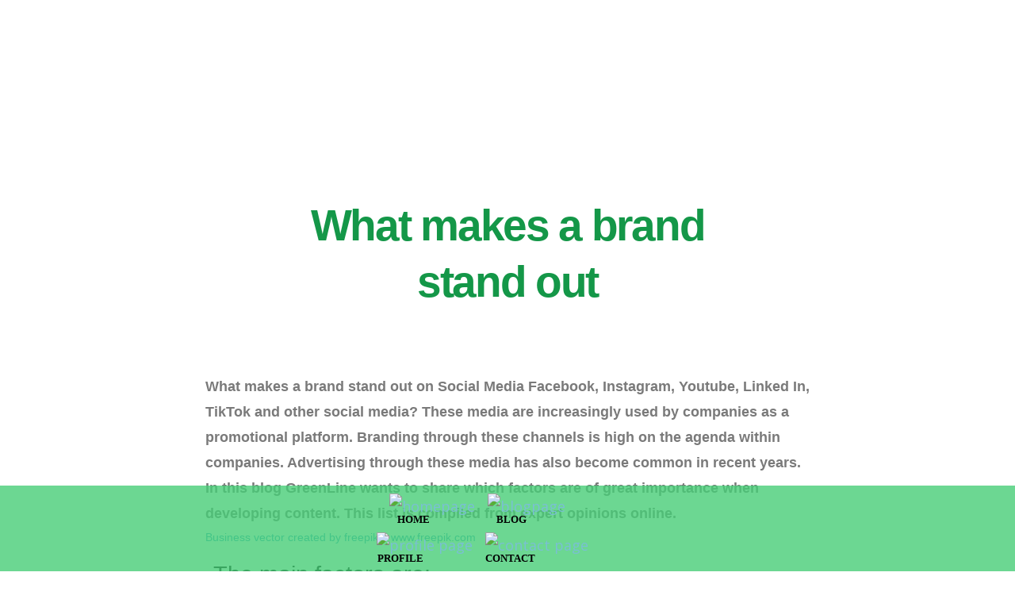

--- FILE ---
content_type: text/html; charset=UTF-8
request_url: https://greenlineinfo.com/what-makes-a-brand-stand-out-on-social-media/
body_size: 17945
content:
<!DOCTYPE html>
<html lang="en-US">
<head>
	<meta charset="UTF-8">
	<meta name="viewport" content="width=device-width, initial-scale=1">
	<link rel="profile" href="https://gmpg.org/xfn/11">
	<link rel="pingback" href="https://greenlinebranding.com/xmlrpc.php">
	<meta name='robots' content='index, follow, max-image-preview:large, max-snippet:-1, max-video-preview:-1' />
	<style>img:is([sizes="auto" i], [sizes^="auto," i]) { contain-intrinsic-size: 3000px 1500px }</style>
	
	<!-- This site is optimized with the Yoast SEO plugin v26.5 - https://yoast.com/wordpress/plugins/seo/ -->
	<title>What Makes your Brand Stand Out on Social Media?</title>
	<meta name="description" content="In this insightful blog article, GreenLine Branding reveals what makes a brand stand out on social media. We explore effective strategies for creating engaging content, maintaining consistent branding, and fostering meaningful audience interactions. Learn how to leverage social media platforms to enhance your brand&#039;s visibility, cultivate a loyal following, and drive marketing success." />
	<link rel="canonical" href="https://greenlinebranding.com/what-makes-a-brand-stand-out-on-social-media/" />
	<meta property="og:locale" content="en_US" />
	<meta property="og:type" content="article" />
	<meta property="og:title" content="What Makes your Brand Stand Out on Social Media?" />
	<meta property="og:description" content="In this insightful blog article, GreenLine Branding reveals what makes a brand stand out on social media. We explore effective strategies for creating engaging content, maintaining consistent branding, and fostering meaningful audience interactions. Learn how to leverage social media platforms to enhance your brand&#039;s visibility, cultivate a loyal following, and drive marketing success." />
	<meta property="og:url" content="https://greenlinebranding.com/what-makes-a-brand-stand-out-on-social-media/" />
	<meta property="og:site_name" content="GreenLine Branding" />
	<meta property="article:publisher" content="https://www.facebook.com/GreenLine-Communication-105711467508740/" />
	<meta property="article:published_time" content="2021-07-01T19:26:20+00:00" />
	<meta property="article:modified_time" content="2024-06-12T19:00:06+00:00" />
	<meta property="og:image" content="https://greenlinebranding.com/wp-content/uploads/2021/07/marketing_tips_brand.jpg" />
	<meta property="og:image:width" content="900" />
	<meta property="og:image:height" content="900" />
	<meta property="og:image:type" content="image/jpeg" />
	<meta name="author" content="Derek Durgaram" />
	<meta name="twitter:card" content="summary_large_image" />
	<meta name="twitter:label1" content="Written by" />
	<meta name="twitter:data1" content="Derek Durgaram" />
	<meta name="twitter:label2" content="Est. reading time" />
	<meta name="twitter:data2" content="6 minutes" />
	<script type="application/ld+json" class="yoast-schema-graph">{"@context":"https://schema.org","@graph":[{"@type":"Article","@id":"https://greenlinebranding.com/what-makes-a-brand-stand-out-on-social-media/#article","isPartOf":{"@id":"https://greenlinebranding.com/what-makes-a-brand-stand-out-on-social-media/"},"author":{"name":"Derek Durgaram","@id":"https://greenlinebranding.com/#/schema/person/70eb4d45e13f90ccf2c360b96c85044c"},"headline":"What makes a brand stand out on Social Media?","datePublished":"2021-07-01T19:26:20+00:00","dateModified":"2024-06-12T19:00:06+00:00","mainEntityOfPage":{"@id":"https://greenlinebranding.com/what-makes-a-brand-stand-out-on-social-media/"},"wordCount":1135,"publisher":{"@id":"https://greenlinebranding.com/#organization"},"image":{"@id":"https://greenlinebranding.com/what-makes-a-brand-stand-out-on-social-media/#primaryimage"},"thumbnailUrl":"https://greenlinebranding.com/wp-content/uploads/2021/07/marketing_tips_brand.jpg","articleSection":["Blog"],"inLanguage":"en-US"},{"@type":"WebPage","@id":"https://greenlinebranding.com/what-makes-a-brand-stand-out-on-social-media/","url":"https://greenlinebranding.com/what-makes-a-brand-stand-out-on-social-media/","name":"What Makes your Brand Stand Out on Social Media?","isPartOf":{"@id":"https://greenlinebranding.com/#website"},"primaryImageOfPage":{"@id":"https://greenlinebranding.com/what-makes-a-brand-stand-out-on-social-media/#primaryimage"},"image":{"@id":"https://greenlinebranding.com/what-makes-a-brand-stand-out-on-social-media/#primaryimage"},"thumbnailUrl":"https://greenlinebranding.com/wp-content/uploads/2021/07/marketing_tips_brand.jpg","datePublished":"2021-07-01T19:26:20+00:00","dateModified":"2024-06-12T19:00:06+00:00","description":"In this insightful blog article, GreenLine Branding reveals what makes a brand stand out on social media. We explore effective strategies for creating engaging content, maintaining consistent branding, and fostering meaningful audience interactions. Learn how to leverage social media platforms to enhance your brand's visibility, cultivate a loyal following, and drive marketing success.","breadcrumb":{"@id":"https://greenlinebranding.com/what-makes-a-brand-stand-out-on-social-media/#breadcrumb"},"inLanguage":"en-US","potentialAction":[{"@type":"ReadAction","target":["https://greenlinebranding.com/what-makes-a-brand-stand-out-on-social-media/"]}]},{"@type":"ImageObject","inLanguage":"en-US","@id":"https://greenlinebranding.com/what-makes-a-brand-stand-out-on-social-media/#primaryimage","url":"https://greenlinebranding.com/wp-content/uploads/2021/07/marketing_tips_brand.jpg","contentUrl":"https://greenlinebranding.com/wp-content/uploads/2021/07/marketing_tips_brand.jpg","width":900,"height":900},{"@type":"BreadcrumbList","@id":"https://greenlinebranding.com/what-makes-a-brand-stand-out-on-social-media/#breadcrumb","itemListElement":[{"@type":"ListItem","position":1,"name":"Home","item":"https://greenlinebranding.com/"},{"@type":"ListItem","position":2,"name":"What makes a brand stand out on Social Media?"}]},{"@type":"WebSite","@id":"https://greenlinebranding.com/#website","url":"https://greenlinebranding.com/","name":"GreenLine Branding","description":"Streamline your Marketing &amp; Communication","publisher":{"@id":"https://greenlinebranding.com/#organization"},"potentialAction":[{"@type":"SearchAction","target":{"@type":"EntryPoint","urlTemplate":"https://greenlinebranding.com/?s={search_term_string}"},"query-input":{"@type":"PropertyValueSpecification","valueRequired":true,"valueName":"search_term_string"}}],"inLanguage":"en-US"},{"@type":"Organization","@id":"https://greenlinebranding.com/#organization","name":"GreenLine Communication","url":"https://greenlinebranding.com/","logo":{"@type":"ImageObject","inLanguage":"en-US","@id":"https://greenlinebranding.com/#/schema/logo/image/","url":"https://greenlinebranding.com/wp-content/uploads/2020/02/logo_greenmedia_seo.jpg","contentUrl":"https://greenlinebranding.com/wp-content/uploads/2020/02/logo_greenmedia_seo.jpg","width":320,"height":180,"caption":"GreenLine Communication"},"image":{"@id":"https://greenlinebranding.com/#/schema/logo/image/"},"sameAs":["https://www.facebook.com/GreenLine-Communication-105711467508740/","https://www.instagram.com/greenline_info/","https://www.linkedin.com/company/29291956"]},{"@type":"Person","@id":"https://greenlinebranding.com/#/schema/person/70eb4d45e13f90ccf2c360b96c85044c","name":"Derek Durgaram","image":{"@type":"ImageObject","inLanguage":"en-US","@id":"https://greenlinebranding.com/#/schema/person/image/","url":"https://secure.gravatar.com/avatar/fbbc6136ea0d6fa396df3825d36af123023e4d48abadcb347cc86c57eb739a5a?s=96&d=mm&r=g","contentUrl":"https://secure.gravatar.com/avatar/fbbc6136ea0d6fa396df3825d36af123023e4d48abadcb347cc86c57eb739a5a?s=96&d=mm&r=g","caption":"Derek Durgaram"},"url":"https://greenlinebranding.com/author/sfmv76a6jt/"}]}</script>
	<!-- / Yoast SEO plugin. -->


<link rel='dns-prefetch' href='//static.addtoany.com' />
<link rel='dns-prefetch' href='//greenlinebranding.com' />
<link rel='dns-prefetch' href='//fonts.googleapis.com' />
<link rel='dns-prefetch' href='//www.googletagmanager.com' />
<link rel="alternate" type="application/rss+xml" title="GreenLine Branding &raquo; Feed" href="https://greenlinebranding.com/feed/" />
<script type="text/javascript">
/* <![CDATA[ */
window._wpemojiSettings = {"baseUrl":"https:\/\/s.w.org\/images\/core\/emoji\/16.0.1\/72x72\/","ext":".png","svgUrl":"https:\/\/s.w.org\/images\/core\/emoji\/16.0.1\/svg\/","svgExt":".svg","source":{"concatemoji":"https:\/\/greenlinebranding.com\/wp-includes\/js\/wp-emoji-release.min.js?ver=6.8.3"}};
/*! This file is auto-generated */
!function(s,n){var o,i,e;function c(e){try{var t={supportTests:e,timestamp:(new Date).valueOf()};sessionStorage.setItem(o,JSON.stringify(t))}catch(e){}}function p(e,t,n){e.clearRect(0,0,e.canvas.width,e.canvas.height),e.fillText(t,0,0);var t=new Uint32Array(e.getImageData(0,0,e.canvas.width,e.canvas.height).data),a=(e.clearRect(0,0,e.canvas.width,e.canvas.height),e.fillText(n,0,0),new Uint32Array(e.getImageData(0,0,e.canvas.width,e.canvas.height).data));return t.every(function(e,t){return e===a[t]})}function u(e,t){e.clearRect(0,0,e.canvas.width,e.canvas.height),e.fillText(t,0,0);for(var n=e.getImageData(16,16,1,1),a=0;a<n.data.length;a++)if(0!==n.data[a])return!1;return!0}function f(e,t,n,a){switch(t){case"flag":return n(e,"\ud83c\udff3\ufe0f\u200d\u26a7\ufe0f","\ud83c\udff3\ufe0f\u200b\u26a7\ufe0f")?!1:!n(e,"\ud83c\udde8\ud83c\uddf6","\ud83c\udde8\u200b\ud83c\uddf6")&&!n(e,"\ud83c\udff4\udb40\udc67\udb40\udc62\udb40\udc65\udb40\udc6e\udb40\udc67\udb40\udc7f","\ud83c\udff4\u200b\udb40\udc67\u200b\udb40\udc62\u200b\udb40\udc65\u200b\udb40\udc6e\u200b\udb40\udc67\u200b\udb40\udc7f");case"emoji":return!a(e,"\ud83e\udedf")}return!1}function g(e,t,n,a){var r="undefined"!=typeof WorkerGlobalScope&&self instanceof WorkerGlobalScope?new OffscreenCanvas(300,150):s.createElement("canvas"),o=r.getContext("2d",{willReadFrequently:!0}),i=(o.textBaseline="top",o.font="600 32px Arial",{});return e.forEach(function(e){i[e]=t(o,e,n,a)}),i}function t(e){var t=s.createElement("script");t.src=e,t.defer=!0,s.head.appendChild(t)}"undefined"!=typeof Promise&&(o="wpEmojiSettingsSupports",i=["flag","emoji"],n.supports={everything:!0,everythingExceptFlag:!0},e=new Promise(function(e){s.addEventListener("DOMContentLoaded",e,{once:!0})}),new Promise(function(t){var n=function(){try{var e=JSON.parse(sessionStorage.getItem(o));if("object"==typeof e&&"number"==typeof e.timestamp&&(new Date).valueOf()<e.timestamp+604800&&"object"==typeof e.supportTests)return e.supportTests}catch(e){}return null}();if(!n){if("undefined"!=typeof Worker&&"undefined"!=typeof OffscreenCanvas&&"undefined"!=typeof URL&&URL.createObjectURL&&"undefined"!=typeof Blob)try{var e="postMessage("+g.toString()+"("+[JSON.stringify(i),f.toString(),p.toString(),u.toString()].join(",")+"));",a=new Blob([e],{type:"text/javascript"}),r=new Worker(URL.createObjectURL(a),{name:"wpTestEmojiSupports"});return void(r.onmessage=function(e){c(n=e.data),r.terminate(),t(n)})}catch(e){}c(n=g(i,f,p,u))}t(n)}).then(function(e){for(var t in e)n.supports[t]=e[t],n.supports.everything=n.supports.everything&&n.supports[t],"flag"!==t&&(n.supports.everythingExceptFlag=n.supports.everythingExceptFlag&&n.supports[t]);n.supports.everythingExceptFlag=n.supports.everythingExceptFlag&&!n.supports.flag,n.DOMReady=!1,n.readyCallback=function(){n.DOMReady=!0}}).then(function(){return e}).then(function(){var e;n.supports.everything||(n.readyCallback(),(e=n.source||{}).concatemoji?t(e.concatemoji):e.wpemoji&&e.twemoji&&(t(e.twemoji),t(e.wpemoji)))}))}((window,document),window._wpemojiSettings);
/* ]]> */
</script>
<style id='wp-emoji-styles-inline-css' type='text/css'>

	img.wp-smiley, img.emoji {
		display: inline !important;
		border: none !important;
		box-shadow: none !important;
		height: 1em !important;
		width: 1em !important;
		margin: 0 0.07em !important;
		vertical-align: -0.1em !important;
		background: none !important;
		padding: 0 !important;
	}
</style>
<style id='classic-theme-styles-inline-css' type='text/css'>
/*! This file is auto-generated */
.wp-block-button__link{color:#fff;background-color:#32373c;border-radius:9999px;box-shadow:none;text-decoration:none;padding:calc(.667em + 2px) calc(1.333em + 2px);font-size:1.125em}.wp-block-file__button{background:#32373c;color:#fff;text-decoration:none}
</style>
<style id='global-styles-inline-css' type='text/css'>
:root{--wp--preset--aspect-ratio--square: 1;--wp--preset--aspect-ratio--4-3: 4/3;--wp--preset--aspect-ratio--3-4: 3/4;--wp--preset--aspect-ratio--3-2: 3/2;--wp--preset--aspect-ratio--2-3: 2/3;--wp--preset--aspect-ratio--16-9: 16/9;--wp--preset--aspect-ratio--9-16: 9/16;--wp--preset--color--black: #000000;--wp--preset--color--cyan-bluish-gray: #abb8c3;--wp--preset--color--white: #ffffff;--wp--preset--color--pale-pink: #f78da7;--wp--preset--color--vivid-red: #cf2e2e;--wp--preset--color--luminous-vivid-orange: #ff6900;--wp--preset--color--luminous-vivid-amber: #fcb900;--wp--preset--color--light-green-cyan: #7bdcb5;--wp--preset--color--vivid-green-cyan: #00d084;--wp--preset--color--pale-cyan-blue: #8ed1fc;--wp--preset--color--vivid-cyan-blue: #0693e3;--wp--preset--color--vivid-purple: #9b51e0;--wp--preset--gradient--vivid-cyan-blue-to-vivid-purple: linear-gradient(135deg,rgba(6,147,227,1) 0%,rgb(155,81,224) 100%);--wp--preset--gradient--light-green-cyan-to-vivid-green-cyan: linear-gradient(135deg,rgb(122,220,180) 0%,rgb(0,208,130) 100%);--wp--preset--gradient--luminous-vivid-amber-to-luminous-vivid-orange: linear-gradient(135deg,rgba(252,185,0,1) 0%,rgba(255,105,0,1) 100%);--wp--preset--gradient--luminous-vivid-orange-to-vivid-red: linear-gradient(135deg,rgba(255,105,0,1) 0%,rgb(207,46,46) 100%);--wp--preset--gradient--very-light-gray-to-cyan-bluish-gray: linear-gradient(135deg,rgb(238,238,238) 0%,rgb(169,184,195) 100%);--wp--preset--gradient--cool-to-warm-spectrum: linear-gradient(135deg,rgb(74,234,220) 0%,rgb(151,120,209) 20%,rgb(207,42,186) 40%,rgb(238,44,130) 60%,rgb(251,105,98) 80%,rgb(254,248,76) 100%);--wp--preset--gradient--blush-light-purple: linear-gradient(135deg,rgb(255,206,236) 0%,rgb(152,150,240) 100%);--wp--preset--gradient--blush-bordeaux: linear-gradient(135deg,rgb(254,205,165) 0%,rgb(254,45,45) 50%,rgb(107,0,62) 100%);--wp--preset--gradient--luminous-dusk: linear-gradient(135deg,rgb(255,203,112) 0%,rgb(199,81,192) 50%,rgb(65,88,208) 100%);--wp--preset--gradient--pale-ocean: linear-gradient(135deg,rgb(255,245,203) 0%,rgb(182,227,212) 50%,rgb(51,167,181) 100%);--wp--preset--gradient--electric-grass: linear-gradient(135deg,rgb(202,248,128) 0%,rgb(113,206,126) 100%);--wp--preset--gradient--midnight: linear-gradient(135deg,rgb(2,3,129) 0%,rgb(40,116,252) 100%);--wp--preset--font-size--small: 13px;--wp--preset--font-size--medium: 20px;--wp--preset--font-size--large: 36px;--wp--preset--font-size--x-large: 42px;--wp--preset--spacing--20: 0.44rem;--wp--preset--spacing--30: 0.67rem;--wp--preset--spacing--40: 1rem;--wp--preset--spacing--50: 1.5rem;--wp--preset--spacing--60: 2.25rem;--wp--preset--spacing--70: 3.38rem;--wp--preset--spacing--80: 5.06rem;--wp--preset--shadow--natural: 6px 6px 9px rgba(0, 0, 0, 0.2);--wp--preset--shadow--deep: 12px 12px 50px rgba(0, 0, 0, 0.4);--wp--preset--shadow--sharp: 6px 6px 0px rgba(0, 0, 0, 0.2);--wp--preset--shadow--outlined: 6px 6px 0px -3px rgba(255, 255, 255, 1), 6px 6px rgba(0, 0, 0, 1);--wp--preset--shadow--crisp: 6px 6px 0px rgba(0, 0, 0, 1);}:where(.is-layout-flex){gap: 0.5em;}:where(.is-layout-grid){gap: 0.5em;}body .is-layout-flex{display: flex;}.is-layout-flex{flex-wrap: wrap;align-items: center;}.is-layout-flex > :is(*, div){margin: 0;}body .is-layout-grid{display: grid;}.is-layout-grid > :is(*, div){margin: 0;}:where(.wp-block-columns.is-layout-flex){gap: 2em;}:where(.wp-block-columns.is-layout-grid){gap: 2em;}:where(.wp-block-post-template.is-layout-flex){gap: 1.25em;}:where(.wp-block-post-template.is-layout-grid){gap: 1.25em;}.has-black-color{color: var(--wp--preset--color--black) !important;}.has-cyan-bluish-gray-color{color: var(--wp--preset--color--cyan-bluish-gray) !important;}.has-white-color{color: var(--wp--preset--color--white) !important;}.has-pale-pink-color{color: var(--wp--preset--color--pale-pink) !important;}.has-vivid-red-color{color: var(--wp--preset--color--vivid-red) !important;}.has-luminous-vivid-orange-color{color: var(--wp--preset--color--luminous-vivid-orange) !important;}.has-luminous-vivid-amber-color{color: var(--wp--preset--color--luminous-vivid-amber) !important;}.has-light-green-cyan-color{color: var(--wp--preset--color--light-green-cyan) !important;}.has-vivid-green-cyan-color{color: var(--wp--preset--color--vivid-green-cyan) !important;}.has-pale-cyan-blue-color{color: var(--wp--preset--color--pale-cyan-blue) !important;}.has-vivid-cyan-blue-color{color: var(--wp--preset--color--vivid-cyan-blue) !important;}.has-vivid-purple-color{color: var(--wp--preset--color--vivid-purple) !important;}.has-black-background-color{background-color: var(--wp--preset--color--black) !important;}.has-cyan-bluish-gray-background-color{background-color: var(--wp--preset--color--cyan-bluish-gray) !important;}.has-white-background-color{background-color: var(--wp--preset--color--white) !important;}.has-pale-pink-background-color{background-color: var(--wp--preset--color--pale-pink) !important;}.has-vivid-red-background-color{background-color: var(--wp--preset--color--vivid-red) !important;}.has-luminous-vivid-orange-background-color{background-color: var(--wp--preset--color--luminous-vivid-orange) !important;}.has-luminous-vivid-amber-background-color{background-color: var(--wp--preset--color--luminous-vivid-amber) !important;}.has-light-green-cyan-background-color{background-color: var(--wp--preset--color--light-green-cyan) !important;}.has-vivid-green-cyan-background-color{background-color: var(--wp--preset--color--vivid-green-cyan) !important;}.has-pale-cyan-blue-background-color{background-color: var(--wp--preset--color--pale-cyan-blue) !important;}.has-vivid-cyan-blue-background-color{background-color: var(--wp--preset--color--vivid-cyan-blue) !important;}.has-vivid-purple-background-color{background-color: var(--wp--preset--color--vivid-purple) !important;}.has-black-border-color{border-color: var(--wp--preset--color--black) !important;}.has-cyan-bluish-gray-border-color{border-color: var(--wp--preset--color--cyan-bluish-gray) !important;}.has-white-border-color{border-color: var(--wp--preset--color--white) !important;}.has-pale-pink-border-color{border-color: var(--wp--preset--color--pale-pink) !important;}.has-vivid-red-border-color{border-color: var(--wp--preset--color--vivid-red) !important;}.has-luminous-vivid-orange-border-color{border-color: var(--wp--preset--color--luminous-vivid-orange) !important;}.has-luminous-vivid-amber-border-color{border-color: var(--wp--preset--color--luminous-vivid-amber) !important;}.has-light-green-cyan-border-color{border-color: var(--wp--preset--color--light-green-cyan) !important;}.has-vivid-green-cyan-border-color{border-color: var(--wp--preset--color--vivid-green-cyan) !important;}.has-pale-cyan-blue-border-color{border-color: var(--wp--preset--color--pale-cyan-blue) !important;}.has-vivid-cyan-blue-border-color{border-color: var(--wp--preset--color--vivid-cyan-blue) !important;}.has-vivid-purple-border-color{border-color: var(--wp--preset--color--vivid-purple) !important;}.has-vivid-cyan-blue-to-vivid-purple-gradient-background{background: var(--wp--preset--gradient--vivid-cyan-blue-to-vivid-purple) !important;}.has-light-green-cyan-to-vivid-green-cyan-gradient-background{background: var(--wp--preset--gradient--light-green-cyan-to-vivid-green-cyan) !important;}.has-luminous-vivid-amber-to-luminous-vivid-orange-gradient-background{background: var(--wp--preset--gradient--luminous-vivid-amber-to-luminous-vivid-orange) !important;}.has-luminous-vivid-orange-to-vivid-red-gradient-background{background: var(--wp--preset--gradient--luminous-vivid-orange-to-vivid-red) !important;}.has-very-light-gray-to-cyan-bluish-gray-gradient-background{background: var(--wp--preset--gradient--very-light-gray-to-cyan-bluish-gray) !important;}.has-cool-to-warm-spectrum-gradient-background{background: var(--wp--preset--gradient--cool-to-warm-spectrum) !important;}.has-blush-light-purple-gradient-background{background: var(--wp--preset--gradient--blush-light-purple) !important;}.has-blush-bordeaux-gradient-background{background: var(--wp--preset--gradient--blush-bordeaux) !important;}.has-luminous-dusk-gradient-background{background: var(--wp--preset--gradient--luminous-dusk) !important;}.has-pale-ocean-gradient-background{background: var(--wp--preset--gradient--pale-ocean) !important;}.has-electric-grass-gradient-background{background: var(--wp--preset--gradient--electric-grass) !important;}.has-midnight-gradient-background{background: var(--wp--preset--gradient--midnight) !important;}.has-small-font-size{font-size: var(--wp--preset--font-size--small) !important;}.has-medium-font-size{font-size: var(--wp--preset--font-size--medium) !important;}.has-large-font-size{font-size: var(--wp--preset--font-size--large) !important;}.has-x-large-font-size{font-size: var(--wp--preset--font-size--x-large) !important;}
:where(.wp-block-post-template.is-layout-flex){gap: 1.25em;}:where(.wp-block-post-template.is-layout-grid){gap: 1.25em;}
:where(.wp-block-columns.is-layout-flex){gap: 2em;}:where(.wp-block-columns.is-layout-grid){gap: 2em;}
:root :where(.wp-block-pullquote){font-size: 1.5em;line-height: 1.6;}
</style>
<link rel='stylesheet' id='child-theme-generator-css' href='https://greenlinebranding.com/wp-content/plugins/child-theme-generator/public/css/child-theme-generator-public.css?ver=1.0.0' type='text/css' media='all' />
<link rel='stylesheet' id='contact-form-7-css' href='https://greenlinebranding.com/wp-content/plugins/contact-form-7/includes/css/styles.css?ver=6.1.4' type='text/css' media='all' />
<link rel='stylesheet' id='parent-style-css' href='https://greenlinebranding.com/wp-content/themes/themetrust-create/style.css?ver=6.8.3' type='text/css' media='all' />
<link rel='stylesheet' id='child-style-css' href='https://greenlinebranding.com/wp-content/themes/themetrust-create-child/style.css?ver=1.0' type='text/css' media='all' />
<link rel='stylesheet' id='create-fonts-css' href='//fonts.googleapis.com/css?family=Montserrat%3A400%2C700%7COpen+Sans%3A300%2C400%2C700%2C300italic%2C400italic%2C700italic&#038;subset=latin%2Clatin-ext' type='text/css' media='all' />
<link rel='stylesheet' id='spba-animate-css' href='https://greenlinebranding.com/wp-content/themes/themetrust-create/css/animate.min.css?ver=1.0' type='text/css' media='all' />
<link rel='stylesheet' id='jquery-background-video-css' href='https://greenlinebranding.com/wp-content/themes/themetrust-create/css/jquery.background-video.css?ver=6.8.3' type='text/css' media='all' />
<link rel='stylesheet' id='so_video_background-css' href='https://greenlinebranding.com/wp-content/themes/themetrust-create/css/so_video_background.css?ver=6.8.3' type='text/css' media='all' />
<link rel='stylesheet' id='addtoany-css' href='https://greenlinebranding.com/wp-content/plugins/add-to-any/addtoany.min.css?ver=1.16' type='text/css' media='all' />
<link rel='stylesheet' id='elementor-icons-css' href='https://greenlinebranding.com/wp-content/plugins/elementor/assets/lib/eicons/css/elementor-icons.min.css?ver=5.44.0' type='text/css' media='all' />
<link rel='stylesheet' id='elementor-frontend-css' href='https://greenlinebranding.com/wp-content/plugins/elementor/assets/css/frontend.min.css?ver=3.33.4' type='text/css' media='all' />
<link rel='stylesheet' id='elementor-post-775-css' href='https://greenlinebranding.com/wp-content/uploads/elementor/css/post-775.css?ver=1765209698' type='text/css' media='all' />
<link rel='stylesheet' id='widget-spacer-css' href='https://greenlinebranding.com/wp-content/plugins/elementor/assets/css/widget-spacer.min.css?ver=3.33.4' type='text/css' media='all' />
<link rel='stylesheet' id='widget-heading-css' href='https://greenlinebranding.com/wp-content/plugins/elementor/assets/css/widget-heading.min.css?ver=3.33.4' type='text/css' media='all' />
<link rel='stylesheet' id='widget-social-icons-css' href='https://greenlinebranding.com/wp-content/plugins/elementor/assets/css/widget-social-icons.min.css?ver=3.33.4' type='text/css' media='all' />
<link rel='stylesheet' id='e-apple-webkit-css' href='https://greenlinebranding.com/wp-content/plugins/elementor/assets/css/conditionals/apple-webkit.min.css?ver=3.33.4' type='text/css' media='all' />
<link rel='stylesheet' id='widget-image-css' href='https://greenlinebranding.com/wp-content/plugins/elementor/assets/css/widget-image.min.css?ver=3.33.4' type='text/css' media='all' />
<link rel='stylesheet' id='elementor-post-1640-css' href='https://greenlinebranding.com/wp-content/uploads/elementor/css/post-1640.css?ver=1765224439' type='text/css' media='all' />
<link rel='stylesheet' id='create-style-css' href='https://greenlinebranding.com/wp-content/themes/themetrust-create-child/style.css?ver=5' type='text/css' media='all' />
<link rel='stylesheet' id='create-owl-carousel-css' href='https://greenlinebranding.com/wp-content/themes/themetrust-create/css/owl.carousel.css?ver=1.3.3' type='text/css' media='all' />
<link rel='stylesheet' id='create-owl-theme-css' href='https://greenlinebranding.com/wp-content/themes/themetrust-create/css/owl.theme.css?ver=1.3.3' type='text/css' media='all' />
<link rel='stylesheet' id='create-prettyphoto-css' href='https://greenlinebranding.com/wp-content/themes/themetrust-create/css/prettyPhoto.css?ver=3.1.6' type='text/css' media='all' />
<link rel='stylesheet' id='superfish-css' href='https://greenlinebranding.com/wp-content/themes/themetrust-create/css/superfish.css?ver=1.7.5' type='text/css' media='all' />
<link rel='stylesheet' id='create-woocommerce-css' href='https://greenlinebranding.com/wp-content/themes/themetrust-create/css/woocommerce.css?ver=1.0' type='text/css' media='all' />
<link rel='stylesheet' id='create-loader-main-css' href='https://greenlinebranding.com/wp-content/themes/themetrust-create/css/loaders/spinkit.css?ver=1.0' type='text/css' media='all' />
<link rel='stylesheet' id='create-loader-animation-css' href='https://greenlinebranding.com/wp-content/themes/themetrust-create/css/loaders/rotating-plane.css?ver=1.0' type='text/css' media='all' />
<link rel='stylesheet' id='create-font-awesome-css' href='https://greenlinebranding.com/wp-content/themes/themetrust-create/css/font-awesome.min.css?ver=4.0.3' type='text/css' media='all' />
<link rel='stylesheet' id='elementor-gf-local-roboto-css' href='https://greenlinebranding.com/wp-content/uploads/elementor/google-fonts/css/roboto.css?ver=1748268154' type='text/css' media='all' />
<link rel='stylesheet' id='elementor-gf-local-robotoslab-css' href='https://greenlinebranding.com/wp-content/uploads/elementor/google-fonts/css/robotoslab.css?ver=1748268156' type='text/css' media='all' />
<link rel='stylesheet' id='elementor-gf-local-opensans-css' href='https://greenlinebranding.com/wp-content/uploads/elementor/google-fonts/css/opensans.css?ver=1748268161' type='text/css' media='all' />
<link rel='stylesheet' id='elementor-icons-shared-0-css' href='https://greenlinebranding.com/wp-content/plugins/elementor/assets/lib/font-awesome/css/fontawesome.min.css?ver=5.15.3' type='text/css' media='all' />
<link rel='stylesheet' id='elementor-icons-fa-brands-css' href='https://greenlinebranding.com/wp-content/plugins/elementor/assets/lib/font-awesome/css/brands.min.css?ver=5.15.3' type='text/css' media='all' />
<link rel='stylesheet' id='elementor-icons-fa-solid-css' href='https://greenlinebranding.com/wp-content/plugins/elementor/assets/lib/font-awesome/css/solid.min.css?ver=5.15.3' type='text/css' media='all' />
<script type="text/javascript" id="addtoany-core-js-before">
/* <![CDATA[ */
window.a2a_config=window.a2a_config||{};a2a_config.callbacks=[];a2a_config.overlays=[];a2a_config.templates={};
/* ]]> */
</script>
<script type="text/javascript" defer src="https://static.addtoany.com/menu/page.js" id="addtoany-core-js"></script>
<script type="text/javascript" src="https://greenlinebranding.com/wp-includes/js/jquery/jquery.min.js?ver=3.7.1" id="jquery-core-js"></script>
<script type="text/javascript" src="https://greenlinebranding.com/wp-includes/js/jquery/jquery-migrate.min.js?ver=3.4.1" id="jquery-migrate-js"></script>
<script type="text/javascript" defer src="https://greenlinebranding.com/wp-content/plugins/add-to-any/addtoany.min.js?ver=1.1" id="addtoany-jquery-js"></script>
<script type="text/javascript" src="https://greenlinebranding.com/wp-content/plugins/child-theme-generator/public/js/child-theme-generator-public.js?ver=1.0.0" id="child-theme-generator-js"></script>
<script type="text/javascript" src="https://greenlinebranding.com/wp-content/themes/themetrust-create/js/imagesloaded.js?ver=3.1.6" id="create-imagesloaded-js"></script>
<link rel="https://api.w.org/" href="https://greenlinebranding.com/wp-json/" /><link rel="alternate" title="JSON" type="application/json" href="https://greenlinebranding.com/wp-json/wp/v2/posts/1640" /><link rel="EditURI" type="application/rsd+xml" title="RSD" href="https://greenlinebranding.com/xmlrpc.php?rsd" />
<meta name="generator" content="WordPress 6.8.3" />
<link rel='shortlink' href='https://greenlinebranding.com/?p=1640' />
<link rel="alternate" title="oEmbed (JSON)" type="application/json+oembed" href="https://greenlinebranding.com/wp-json/oembed/1.0/embed?url=https%3A%2F%2Fgreenlinebranding.com%2Fwhat-makes-a-brand-stand-out-on-social-media%2F" />
<link rel="alternate" title="oEmbed (XML)" type="text/xml+oembed" href="https://greenlinebranding.com/wp-json/oembed/1.0/embed?url=https%3A%2F%2Fgreenlinebranding.com%2Fwhat-makes-a-brand-stand-out-on-social-media%2F&#038;format=xml" />
<meta name="generator" content="Site Kit by Google 1.167.0" />					<link rel="shortcut icon" href="https://greenlineinfo.com/wp-content/uploads/2019/09/flavicon.jpg" />
				<meta name="generator" content="create  2.0" />

		<!--[if IE 8]>
		<link rel="stylesheet" href="https://greenlinebranding.com/wp-content/themes/themetrust-create/css/ie8.css" type="text/css" media="screen" />
		<![endif]-->
		<!--[if IE]><script src="https://html5shiv.googlecode.com/svn/trunk/html5.js"></script><![endif]-->

		
		<style>

			
			
			
						body { color: #3e3e3e; }
			
			
			
			
			
			
			
			
			
			
			
			
			
			
			
			
			
			
			
			
			
			
			
			
			
			
			
			
			
			
			
			
			
			
			
			

		
			
			
			
			
			
		
			
							header.entry-header.main * { color: #191919 !important; }
			
			
		
							.inline-header #site-header.main .nav-holder { height: 90px; }
				.inline-header #site-header.main #logo { height: 90px; }
				.inline-header #site-header.main .nav-holder,
				.inline-header #site-header.main .main-nav ul > li,
				.inline-header #site-header.main .main-nav ul > li > a,
				#site-header.main .main-nav #menu-main-menu > li > span,
				#site-header.main .secondary-nav a,
				#site-header.main .secondary-nav span  { line-height: 90px; height: 90px;}
			
							#site-header.sticky .inside .nav-holder { height: 60px !important; }
				#site-header.sticky #logo { height: 60px !important; }
				#site-header.sticky .nav-holder,
				#site-header.sticky .main-nav ul > li,
				#site-header.sticky .main-nav ul > li > a,
				#site-header.sticky .main-nav ul > li > span,
				#site-header.sticky .secondary-nav a,
				#site-header.sticky .secondary-nav span  { line-height: 60px; height: 60px;}
			
			
		
		
		</style>

					<!-- ThemeTrust Google Font Picker -->
					<link href='//fonts.googleapis.com/css?family=Open+Sans' rel='stylesheet' type='text/css'>										
					<style type="text/css">body { 
												font-family: 'Open Sans'; 
											}</style>

									<!-- ThemeTrust Google Font Picker -->
															
					<style type="text/css">.site-main h1 { 
												font-family: 'Open Sans'; 
											}</style>

				<meta name="generator" content="Elementor 3.33.4; features: additional_custom_breakpoints; settings: css_print_method-external, google_font-enabled, font_display-auto">
			<style>
				.e-con.e-parent:nth-of-type(n+4):not(.e-lazyloaded):not(.e-no-lazyload),
				.e-con.e-parent:nth-of-type(n+4):not(.e-lazyloaded):not(.e-no-lazyload) * {
					background-image: none !important;
				}
				@media screen and (max-height: 1024px) {
					.e-con.e-parent:nth-of-type(n+3):not(.e-lazyloaded):not(.e-no-lazyload),
					.e-con.e-parent:nth-of-type(n+3):not(.e-lazyloaded):not(.e-no-lazyload) * {
						background-image: none !important;
					}
				}
				@media screen and (max-height: 640px) {
					.e-con.e-parent:nth-of-type(n+2):not(.e-lazyloaded):not(.e-no-lazyload),
					.e-con.e-parent:nth-of-type(n+2):not(.e-lazyloaded):not(.e-no-lazyload) * {
						background-image: none !important;
					}
				}
			</style>
			</head>

<body class="wp-singular post-template post-template-elementor_header_footer single single-post postid-1640 single-format-standard wp-theme-themetrust-create wp-child-theme-themetrust-create-child solid  chrome osx top-header inline-header elementor-default elementor-template-full-width elementor-kit-775 elementor-page elementor-page-1640">

		
	

<div id="site-wrap">
<div id="main-container">
							<div id="middle">		<div data-elementor-type="wp-post" data-elementor-id="1640" class="elementor elementor-1640">
						<section class="elementor-section elementor-top-section elementor-element elementor-element-75bb298c elementor-section-full_width elementor-section-height-default elementor-section-height-default" data-id="75bb298c" data-element_type="section" data-settings="{&quot;background_background&quot;:&quot;classic&quot;}">
						<div class="elementor-container elementor-column-gap-default">
					<div class="elementor-column elementor-col-100 elementor-top-column elementor-element elementor-element-2d4d78f7" data-id="2d4d78f7" data-element_type="column">
			<div class="elementor-widget-wrap elementor-element-populated">
						<section class="elementor-section elementor-inner-section elementor-element elementor-element-3749525d elementor-section-full_width elementor-section-height-default elementor-section-height-default" data-id="3749525d" data-element_type="section" data-settings="{&quot;background_background&quot;:&quot;classic&quot;}">
						<div class="elementor-container elementor-column-gap-default">
					<div class="elementor-column elementor-col-100 elementor-inner-column elementor-element elementor-element-7b575ae2" data-id="7b575ae2" data-element_type="column">
			<div class="elementor-widget-wrap elementor-element-populated">
						<div class="elementor-element elementor-element-21cd5759 elementor-widget elementor-widget-spacer" data-id="21cd5759" data-element_type="widget" data-widget_type="spacer.default">
				<div class="elementor-widget-container">
							<div class="elementor-spacer">
			<div class="elementor-spacer-inner"></div>
		</div>
						</div>
				</div>
					</div>
		</div>
					</div>
		</section>
					</div>
		</div>
					</div>
		</section>
				<section class="elementor-section elementor-top-section elementor-element elementor-element-576ac282 elementor-section-boxed elementor-section-height-default elementor-section-height-default" data-id="576ac282" data-element_type="section">
						<div class="elementor-container elementor-column-gap-default">
					<div class="elementor-column elementor-col-100 elementor-top-column elementor-element elementor-element-667649b4" data-id="667649b4" data-element_type="column">
			<div class="elementor-widget-wrap elementor-element-populated">
						<div class="elementor-element elementor-element-1db5cfc0 elementor-widget elementor-widget-heading" data-id="1db5cfc0" data-element_type="widget" data-widget_type="heading.default">
				<div class="elementor-widget-container">
					<h2 class="elementor-heading-title elementor-size-large">What makes a brand stand out</h2>				</div>
				</div>
				<div class="elementor-element elementor-element-7c7eb1d0 elementor-widget elementor-widget-text-editor" data-id="7c7eb1d0" data-element_type="widget" data-widget_type="text-editor.default">
				<div class="elementor-widget-container">
									<strong>What makes a brand stand out on Social Media Facebook, Instagram, Youtube, Linked In, TikTok and other social media? These media are increasingly used by companies as a promotional platform. Branding through these channels is high on the agenda within companies. Advertising through these media has also become common in recent years. In this blog GreenLine wants to share which factors are of great importance when developing content. This list is compiled from expert opinions online.</strong>

<img fetchpriority="high" decoding="async" class="alignnone size-large wp-image-1666" src="https://greenlinebranding.com/wp-content/uploads/2021/08/brand_social_media2-1024x683.jpg" alt="" width="1024" height="683" srcset="https://greenlinebranding.com/wp-content/uploads/2021/08/brand_social_media2-1024x683.jpg 1024w, https://greenlinebranding.com/wp-content/uploads/2021/08/brand_social_media2-300x200.jpg 300w, https://greenlinebranding.com/wp-content/uploads/2021/08/brand_social_media2-768x512.jpg 768w, https://greenlinebranding.com/wp-content/uploads/2021/08/brand_social_media2.jpg 1200w" sizes="(max-width: 1024px) 100vw, 1024px" />
<div style="font-size: 14px; line-height: 20px; margin-top: 4px;"><a href="https://www.freepik.com/vectors/business">Business vector created by freepik &#8211; www.freepik.com</a></div>								</div>
				</div>
					</div>
		</div>
					</div>
		</section>
				<section class="elementor-section elementor-top-section elementor-element elementor-element-1b1004f0 elementor-section-boxed elementor-section-height-default elementor-section-height-default" data-id="1b1004f0" data-element_type="section">
						<div class="elementor-container elementor-column-gap-default">
					<div class="elementor-column elementor-col-100 elementor-top-column elementor-element elementor-element-330c6dd7" data-id="330c6dd7" data-element_type="column">
			<div class="elementor-widget-wrap elementor-element-populated">
						<div class="elementor-element elementor-element-7607c29f elementor-widget elementor-widget-heading" data-id="7607c29f" data-element_type="widget" data-widget_type="heading.default">
				<div class="elementor-widget-container">
					<h2 class="elementor-heading-title elementor-size-default">The main factors are: 
</h2>				</div>
				</div>
				<div class="elementor-element elementor-element-2d4e253 elementor-widget elementor-widget-text-editor" data-id="2d4e253" data-element_type="widget" data-widget_type="text-editor.default">
				<div class="elementor-widget-container">
									<p class="p1"><dir style="color: #000; padding: 10px; margin: 0; margin-bottom: 5px; width: 250px; background-color: #acd1e5;">
1. Creative</dir>
<dir style="color: #000; padding: 10px; margin: 0; margin-bottom: 5px; width: 250px; background-color: #ace5b4;">2. Impact-full</dir>
<dir style="color: #000; padding: 10px; margin: 0; margin-bottom: 5px; width: 250px; background-color: #d4ace5;">3. Purpose driven</dir>
<dir style="color: #000; padding: 10px; margin: 0; margin-bottom: 5px; width: 250px; background-color: #e5daac;">4. Entertaining</dir>
<dir style="color: #000;padding: 10px; margin: 0; margin-bottom: 5px; width: 250px; background-color: #e5b4ac;">5. Memorable</dir>
<dir style="color: #000; padding: 10px; margin: 0; margin-bottom: 5px; width: 250px; background-color: #ace5d3;">6. Engaging</dir>
<dir style="color: #000; padding: 10px; margin: 0; margin-bottom: 5px; width: 250px; background-color: #c0ace5;">7. Unique</dir></p>								</div>
				</div>
					</div>
		</div>
					</div>
		</section>
				<section class="elementor-section elementor-top-section elementor-element elementor-element-5cd9f63c elementor-section-boxed elementor-section-height-default elementor-section-height-default" data-id="5cd9f63c" data-element_type="section">
						<div class="elementor-container elementor-column-gap-default">
					<div class="elementor-column elementor-col-100 elementor-top-column elementor-element elementor-element-45d91661" data-id="45d91661" data-element_type="column">
			<div class="elementor-widget-wrap elementor-element-populated">
						<div class="elementor-element elementor-element-56a117cd elementor-widget elementor-widget-heading" data-id="56a117cd" data-element_type="widget" data-widget_type="heading.default">
				<div class="elementor-widget-container">
					<h2 class="elementor-heading-title elementor-size-default">Creative</h2>				</div>
				</div>
				<div class="elementor-element elementor-element-b732611 elementor-widget elementor-widget-text-editor" data-id="b732611" data-element_type="widget" data-widget_type="text-editor.default">
				<div class="elementor-widget-container">
									<p class="p1">Creativity is something endless. Words, figures, icons, styles, fonts, animations, color combinations, sounds take all forms. The moving image has proven to be the most catching. The top creative agencies know how to convert your brand into communication that immediately appeals. Go for the WOW effect! Your Audience immediately checks if there are more great posts to find because they want to see more. The Follow, Subscribe and Like buttons are important options!</p>								</div>
				</div>
					</div>
		</div>
					</div>
		</section>
				<section class="elementor-section elementor-top-section elementor-element elementor-element-7f3039a5 elementor-section-boxed elementor-section-height-default elementor-section-height-default" data-id="7f3039a5" data-element_type="section">
						<div class="elementor-container elementor-column-gap-default">
					<div class="elementor-column elementor-col-100 elementor-top-column elementor-element elementor-element-64c1edb8" data-id="64c1edb8" data-element_type="column">
			<div class="elementor-widget-wrap elementor-element-populated">
						<div class="elementor-element elementor-element-7cb760be elementor-widget elementor-widget-heading" data-id="7cb760be" data-element_type="widget" data-widget_type="heading.default">
				<div class="elementor-widget-container">
					<h2 class="elementor-heading-title elementor-size-default">Impact-full</h2>				</div>
				</div>
				<div class="elementor-element elementor-element-777e585d elementor-widget elementor-widget-text-editor" data-id="777e585d" data-element_type="widget" data-widget_type="text-editor.default">
				<div class="elementor-widget-container">
									<p class="p1">The costs for attention on the web are increasing now that everyone wants to be in the spotlight. The number of channels that limit the time on certain social media is also increasing. Great campaigns are timeless and are relevant. They also need to be multi-channel deployable and have as broad a demographic as possible. Marketers always have to start with a blank canvas and come up with great ideas. Your content must resonate with your target audience. A tone of voice that is recognizable is of key importance. This should appeal to your type of target group. It can be loud and crazy but also intelligent and composed. What you don&#8217;t want is vague, meaningless and dull.</p>								</div>
				</div>
					</div>
		</div>
					</div>
		</section>
				<section class="elementor-section elementor-top-section elementor-element elementor-element-3f328262 elementor-section-boxed elementor-section-height-default elementor-section-height-default" data-id="3f328262" data-element_type="section">
						<div class="elementor-container elementor-column-gap-default">
					<div class="elementor-column elementor-col-100 elementor-top-column elementor-element elementor-element-5d054111" data-id="5d054111" data-element_type="column">
			<div class="elementor-widget-wrap elementor-element-populated">
						<div class="elementor-element elementor-element-28d6b21d elementor-widget elementor-widget-heading" data-id="28d6b21d" data-element_type="widget" data-widget_type="heading.default">
				<div class="elementor-widget-container">
					<h2 class="elementor-heading-title elementor-size-default">Purpose driven</h2>				</div>
				</div>
				<div class="elementor-element elementor-element-d260c7e elementor-widget elementor-widget-text-editor" data-id="d260c7e" data-element_type="widget" data-widget_type="text-editor.default">
				<div class="elementor-widget-container">
									<p class="p1">What do you believe in as a group, what do you stand for, what do you find important in your organization, what higher goals do you uphold? These are questions that are important for organizations if they want to have a deeper connection with their target group. Research has shown that a connection with values that are upheld are of great importance for strong relationships. Marketers should therefore investigate the profile of their potential consumers. 
<br /><br />
What are their characteristics? What do they have in common? And what is your deeper purpose, your deeper cause of existence, is something that must also be communicated clearly. So focusing on content around a higher purpose in which people are involved with gives a deeper sense of connection. The message is “we&#8217;re not only here to sell you something, we participate in creating a better world”.</p>								</div>
				</div>
					</div>
		</div>
					</div>
		</section>
				<section class="elementor-section elementor-top-section elementor-element elementor-element-5470e8cb elementor-section-boxed elementor-section-height-default elementor-section-height-default" data-id="5470e8cb" data-element_type="section">
						<div class="elementor-container elementor-column-gap-default">
					<div class="elementor-column elementor-col-100 elementor-top-column elementor-element elementor-element-2a3d00" data-id="2a3d00" data-element_type="column">
			<div class="elementor-widget-wrap elementor-element-populated">
						<div class="elementor-element elementor-element-3ff3d724 elementor-widget elementor-widget-heading" data-id="3ff3d724" data-element_type="widget" data-widget_type="heading.default">
				<div class="elementor-widget-container">
					<h2 class="elementor-heading-title elementor-size-default">Entertaining</h2>				</div>
				</div>
				<div class="elementor-element elementor-element-52d1553a elementor-widget elementor-widget-text-editor" data-id="52d1553a" data-element_type="widget" data-widget_type="text-editor.default">
				<div class="elementor-widget-container">
									<p class="p1">There is a difference between informative content and entertaining content. The best case is if your message does both! What comes to mind when you think of entertainment? An exciting film, a stand-up comedian? A circus show? a talent show? People love to laugh and be included in your story. The fate of others appeals to them. A strong storyline is important here. The ups and downs in someone else&#8217;s life. The struggle and the redemption. The tension and the denouement. As a marketer you have to entertain your audience. Give them a smile, make them dance or surprise them. Entertaining content will be shared more often! So in your next video commercial be sure to strike an emotion!</p>								</div>
				</div>
					</div>
		</div>
					</div>
		</section>
				<section class="elementor-section elementor-top-section elementor-element elementor-element-546b3e04 elementor-section-boxed elementor-section-height-default elementor-section-height-default" data-id="546b3e04" data-element_type="section">
						<div class="elementor-container elementor-column-gap-default">
					<div class="elementor-column elementor-col-100 elementor-top-column elementor-element elementor-element-1011fddf" data-id="1011fddf" data-element_type="column">
			<div class="elementor-widget-wrap elementor-element-populated">
						<div class="elementor-element elementor-element-4e00425 elementor-widget elementor-widget-heading" data-id="4e00425" data-element_type="widget" data-widget_type="heading.default">
				<div class="elementor-widget-container">
					<h2 class="elementor-heading-title elementor-size-default">Engaging</h2>				</div>
				</div>
				<div class="elementor-element elementor-element-5bf2cc5e elementor-widget elementor-widget-text-editor" data-id="5bf2cc5e" data-element_type="widget" data-widget_type="text-editor.default">
				<div class="elementor-widget-container">
									<p class="p1">Don&#8217;t concentrate on what you want to show, but concentrate on what consumers want to see! The consumer should feel compelled to act on your post or video. But what does your target audience want to see? That&#8217;s the important question here. Fortunately, there are now measuring tools to indicate this. What people respond to .. that&#8217;s what you&#8217;re looking for. What keeps them busy, what do they want to know more about, what do they need? Simply being seen doesn&#8217;t work, it&#8217;s about their wholehearted attention and support online. Sharing is important online, not selling. Texts alone do not work, they must be accompanied by images that stand out. But what matters in the end is to generate interaction with your target group. It&#8217;s about sharing, commenting, navigating to your website and getting in touch. Your uploads should stimulate action and interaction. Start asking questions .. that&#8217;s inviting!</p>								</div>
				</div>
					</div>
		</div>
					</div>
		</section>
				<section class="elementor-section elementor-top-section elementor-element elementor-element-36db619 elementor-section-boxed elementor-section-height-default elementor-section-height-default" data-id="36db619" data-element_type="section">
						<div class="elementor-container elementor-column-gap-default">
					<div class="elementor-column elementor-col-100 elementor-top-column elementor-element elementor-element-2bd571e" data-id="2bd571e" data-element_type="column">
			<div class="elementor-widget-wrap elementor-element-populated">
						<div class="elementor-element elementor-element-2139dc7 elementor-widget elementor-widget-heading" data-id="2139dc7" data-element_type="widget" data-widget_type="heading.default">
				<div class="elementor-widget-container">
					<h2 class="elementor-heading-title elementor-size-default">Memorable</h2>				</div>
				</div>
				<div class="elementor-element elementor-element-b2d0017 elementor-widget elementor-widget-text-editor" data-id="b2d0017" data-element_type="widget" data-widget_type="text-editor.default">
				<div class="elementor-widget-container">
									<p class="p1">In principle, if you take the above into account, your post or video will also be memorable. However, there are still some additions that can lead to your content being retained longer. First, make sure your content is easy to process. By keeping the content on one topic at a time and having this theme come back in a slightly different form, you get that people are more likely to remember your message. Rehearsal is an art. Saying the same thing in a slightly different form that is appealing and simple works. So consistency in message and form is important. What is also important here is that the message moves people on an emotional level. Because if a message touches people, they are more likely to remember it.</p>								</div>
				</div>
					</div>
		</div>
					</div>
		</section>
				<section class="elementor-section elementor-top-section elementor-element elementor-element-44eee0b elementor-section-boxed elementor-section-height-default elementor-section-height-default" data-id="44eee0b" data-element_type="section">
						<div class="elementor-container elementor-column-gap-default">
					<div class="elementor-column elementor-col-100 elementor-top-column elementor-element elementor-element-d5cdd02" data-id="d5cdd02" data-element_type="column">
			<div class="elementor-widget-wrap elementor-element-populated">
						<div class="elementor-element elementor-element-9504c60 elementor-widget elementor-widget-heading" data-id="9504c60" data-element_type="widget" data-widget_type="heading.default">
				<div class="elementor-widget-container">
					<h2 class="elementor-heading-title elementor-size-default">Unique</h2>				</div>
				</div>
				<div class="elementor-element elementor-element-3d3d3af elementor-widget elementor-widget-text-editor" data-id="3d3d3af" data-element_type="widget" data-widget_type="text-editor.default">
				<div class="elementor-widget-container">
									<p class="p1">This is a nut breaker. How can you make unique posts or videos in this day and age? Find out what makes you, your product and your business unique, then go from there. Design a unique style that&#8217;s compelling and emphasizes your uniqueness. Important is to expresses exactly what you are about, but just as important is to do it in a stylish fashion. Remember uniqueness can be expressed in many forms! By an eye-catching frame or icon. Or through a separate style of photo editing. Even a slogan can be unique. A good start for marketers is to make a list of all your unique traits and work from there. And no in this context the word unique doesn&#8217;t stand for unique selling points. It&#8217;s more than that. It&#8217;s about how you are going to shine your light between all the gray mass out there.</p>								</div>
				</div>
					</div>
		</div>
					</div>
		</section>
				<section class="elementor-section elementor-top-section elementor-element elementor-element-42141edb elementor-section-boxed elementor-section-height-default elementor-section-height-default" data-id="42141edb" data-element_type="section">
						<div class="elementor-container elementor-column-gap-default">
					<div class="elementor-column elementor-col-100 elementor-top-column elementor-element elementor-element-6d0f6f81" data-id="6d0f6f81" data-element_type="column">
			<div class="elementor-widget-wrap elementor-element-populated">
						<div class="elementor-element elementor-element-402fb67 elementor-widget elementor-widget-heading" data-id="402fb67" data-element_type="widget" data-widget_type="heading.default">
				<div class="elementor-widget-container">
					<h2 class="elementor-heading-title elementor-size-default">Conclusion
</h2>				</div>
				</div>
				<div class="elementor-element elementor-element-655f20f4 elementor-widget elementor-widget-text-editor" data-id="655f20f4" data-element_type="widget" data-widget_type="text-editor.default">
				<div class="elementor-widget-container">
									<img decoding="async" class="alignnone size-large wp-image-1667" src="https://greenlinebranding.com/wp-content/uploads/2021/08/brand_social_media1-1024x1024.jpg" alt="" width="1024" height="1024" srcset="https://greenlinebranding.com/wp-content/uploads/2021/08/brand_social_media1-1024x1024.jpg 1024w, https://greenlinebranding.com/wp-content/uploads/2021/08/brand_social_media1-300x300.jpg 300w, https://greenlinebranding.com/wp-content/uploads/2021/08/brand_social_media1-150x150.jpg 150w, https://greenlinebranding.com/wp-content/uploads/2021/08/brand_social_media1-768x768.jpg 768w, https://greenlinebranding.com/wp-content/uploads/2021/08/brand_social_media1-700x700.jpg 700w, https://greenlinebranding.com/wp-content/uploads/2021/08/brand_social_media1-1000x1000.jpg 1000w, https://greenlinebranding.com/wp-content/uploads/2021/08/brand_social_media1.jpg 1200w" sizes="(max-width: 1024px) 100vw, 1024px" />
<div style="font-size: 14px; line-height: 20px; margin-top: 4px; margin-bottom: 20px;"><a href="https://www.freepik.com/vectors/business">Business vector created by freepik &#8211; www.freepik.com</a></div>
<p class="p1">The science and analytics around social media is advancing and can help businesses tap into new markets. By now almost all major businesses have great social media pages. To know how to think out and create content for these media is something essential for the modern business manager.</p>								</div>
				</div>
					</div>
		</div>
					</div>
		</section>
				<section class="elementor-section elementor-top-section elementor-element elementor-element-6b469c09 elementor-section-boxed elementor-section-height-default elementor-section-height-default" data-id="6b469c09" data-element_type="section">
						<div class="elementor-container elementor-column-gap-default">
					<div class="elementor-column elementor-col-100 elementor-top-column elementor-element elementor-element-6531c143" data-id="6531c143" data-element_type="column">
			<div class="elementor-widget-wrap elementor-element-populated">
						<div class="elementor-element elementor-element-2bb3ac84 elementor-widget elementor-widget-heading" data-id="2bb3ac84" data-element_type="widget" data-widget_type="heading.default">
				<div class="elementor-widget-container">
					<h2 class="elementor-heading-title elementor-size-default">Helpful? Share it with your friends</h2>				</div>
				</div>
				<div class="elementor-element elementor-element-31acac81 elementor-shape-square e-grid-align-left elementor-grid-0 elementor-widget elementor-widget-social-icons" data-id="31acac81" data-element_type="widget" data-widget_type="social-icons.default">
				<div class="elementor-widget-container">
							<div class="elementor-social-icons-wrapper elementor-grid" role="list">
							<span class="elementor-grid-item" role="listitem">
					<a class="elementor-icon elementor-social-icon elementor-social-icon-facebook-f elementor-repeater-item-8f4a9bd" href="https://www.facebook.com/sharer/sharer.php?u=https%3A//greenlineinfo.com/what-makes-a-brand-stand-out-on-social-media/" target="_blank">
						<span class="elementor-screen-only">Facebook-f</span>
						<i aria-hidden="true" class="fab fa-facebook-f"></i>					</a>
				</span>
							<span class="elementor-grid-item" role="listitem">
					<a class="elementor-icon elementor-social-icon elementor-social-icon-linkedin-in elementor-repeater-item-0084714" href="https://www.linkedin.com/shareArticle?mini=true&#038;url=https%3A//greenlineinfo.com/what-makes-a-brand-stand-out-on-social-media/&#038;title=What%20makes%20a%20brand%20stand%20out?&#038;summary=rLearn%20about%20what%20is%20important%20when%20building%20a%20strong%20brand%20on%20social%20media!&#038;source=" target="_blank">
						<span class="elementor-screen-only">Linkedin-in</span>
						<i aria-hidden="true" class="fab fa-linkedin-in"></i>					</a>
				</span>
							<span class="elementor-grid-item" role="listitem">
					<a class="elementor-icon elementor-social-icon elementor-social-icon-whatsapp elementor-repeater-item-a208189" href="https://api.whatsapp.com/send?text=https%3A%2F%2Fgreenlinebranding.com%2Fai-development-and-new-jobs%2F" target="_blank">
						<span class="elementor-screen-only">Whatsapp</span>
						<i aria-hidden="true" class="fab fa-whatsapp"></i>					</a>
				</span>
							<span class="elementor-grid-item" role="listitem">
					<a class="elementor-icon elementor-social-icon elementor-social-icon-twitter elementor-repeater-item-290ef7d" href="https://twitter.com/intent/tweet?text=https%3A//greenlineinfo.com/what-makes-a-brand-stand-out-on-social-media/" target="_blank">
						<span class="elementor-screen-only">Twitter</span>
						<i aria-hidden="true" class="fab fa-twitter"></i>					</a>
				</span>
							<span class="elementor-grid-item" role="listitem">
					<a class="elementor-icon elementor-social-icon elementor-social-icon-envelope elementor-repeater-item-88fa914" href="mailto:info@example.com?&#038;subject=&#038;cc=&#038;bcc=&#038;body=https://greenlinebranding.com/what-makes-a-brand-stand-out-on-social-media/%0A" target="_blank">
						<span class="elementor-screen-only">Envelope</span>
						<i aria-hidden="true" class="fas fa-envelope"></i>					</a>
				</span>
					</div>
						</div>
				</div>
					</div>
		</div>
					</div>
		</section>
				<section class="elementor-section elementor-top-section elementor-element elementor-element-4428c08d elementor-section-boxed elementor-section-height-default elementor-section-height-default" data-id="4428c08d" data-element_type="section">
						<div class="elementor-container elementor-column-gap-default">
					<div class="elementor-column elementor-col-100 elementor-top-column elementor-element elementor-element-7f7fa23f" data-id="7f7fa23f" data-element_type="column" data-settings="{&quot;background_background&quot;:&quot;classic&quot;}">
			<div class="elementor-widget-wrap elementor-element-populated">
						<section class="elementor-section elementor-inner-section elementor-element elementor-element-3be04924 elementor-section-boxed elementor-section-height-default elementor-section-height-default" data-id="3be04924" data-element_type="section">
						<div class="elementor-container elementor-column-gap-default">
					<div class="elementor-column elementor-col-50 elementor-inner-column elementor-element elementor-element-5bc1ac2c" data-id="5bc1ac2c" data-element_type="column">
			<div class="elementor-widget-wrap elementor-element-populated">
						<div class="elementor-element elementor-element-3814726a elementor-widget elementor-widget-image" data-id="3814726a" data-element_type="widget" data-widget_type="image.default">
				<div class="elementor-widget-container">
															<img decoding="async" width="900" height="900" src="https://greenlinebranding.com/wp-content/uploads/2019/11/derekdurgaram_greenmedia2a.jpg" class="attachment-large size-large wp-image-509" alt="" srcset="https://greenlinebranding.com/wp-content/uploads/2019/11/derekdurgaram_greenmedia2a.jpg 900w, https://greenlinebranding.com/wp-content/uploads/2019/11/derekdurgaram_greenmedia2a-150x150.jpg 150w, https://greenlinebranding.com/wp-content/uploads/2019/11/derekdurgaram_greenmedia2a-300x300.jpg 300w, https://greenlinebranding.com/wp-content/uploads/2019/11/derekdurgaram_greenmedia2a-768x768.jpg 768w, https://greenlinebranding.com/wp-content/uploads/2019/11/derekdurgaram_greenmedia2a-700x700.jpg 700w" sizes="(max-width: 900px) 100vw, 900px" />															</div>
				</div>
					</div>
		</div>
				<div class="elementor-column elementor-col-50 elementor-inner-column elementor-element elementor-element-7004d7ee" data-id="7004d7ee" data-element_type="column">
			<div class="elementor-widget-wrap elementor-element-populated">
						<div class="elementor-element elementor-element-5a0d21ce elementor-widget elementor-widget-text-editor" data-id="5a0d21ce" data-element_type="widget" data-widget_type="text-editor.default">
				<div class="elementor-widget-container">
									<p><strong>About the author</strong><br><span style="font-size: 15px;">Derek Durgaram is an entrepreneur with a background in business consultancy. He is the brains behind <a href="https://greenmedia.tv" target="_blank" rel="noopener">Green Media</a>, a media production company based in Curacao. GreenLine Communication is a spin off of his company, a service that offers insights and project management within the digital media domain.</span></p>								</div>
				</div>
					</div>
		</div>
					</div>
		</section>
					</div>
		</div>
					</div>
		</section>
				<section class="elementor-section elementor-top-section elementor-element elementor-element-5b7b461 elementor-section-boxed elementor-section-height-default elementor-section-height-default" data-id="5b7b461" data-element_type="section">
						<div class="elementor-container elementor-column-gap-default">
					<div class="elementor-column elementor-col-100 elementor-top-column elementor-element elementor-element-146ea4e" data-id="146ea4e" data-element_type="column">
			<div class="elementor-widget-wrap elementor-element-populated">
						<div class="elementor-element elementor-element-7023627 elementor-align-center elementor-widget elementor-widget-button" data-id="7023627" data-element_type="widget" data-widget_type="button.default">
				<div class="elementor-widget-container">
									<div class="elementor-button-wrapper">
					<a class="elementor-button elementor-button-link elementor-size-md" href="https://greenlinebranding.com/blog_marketing_communication/">
						<span class="elementor-button-content-wrapper">
									<span class="elementor-button-text">MORE ARTICLES</span>
					</span>
					</a>
				</div>
								</div>
				</div>
					</div>
		</div>
					</div>
		</section>
				<section class="elementor-section elementor-top-section elementor-element elementor-element-33680e95 elementor-section-boxed elementor-section-height-default elementor-section-height-default" data-id="33680e95" data-element_type="section">
						<div class="elementor-container elementor-column-gap-default">
					<div class="elementor-column elementor-col-100 elementor-top-column elementor-element elementor-element-7acac1a" data-id="7acac1a" data-element_type="column">
			<div class="elementor-widget-wrap elementor-element-populated">
						<div class="elementor-element elementor-element-4cf3dbd3 elementor-widget elementor-widget-spacer" data-id="4cf3dbd3" data-element_type="widget" data-widget_type="spacer.default">
				<div class="elementor-widget-container">
							<div class="elementor-spacer">
			<div class="elementor-spacer-inner"></div>
		</div>
						</div>
				</div>
					</div>
		</div>
					</div>
		</section>
				</div>
		</div> <!-- end middle -->	
		<footer id="footer" class="col-3">
		<div class="inside clear">
			
						
						
			
			<div class="secondary">

												<div class="left"><p><div style="font-size: 20px;color: #fff;font-weight: 600;margin-top: -15px;margin-bottom: 10px;text-align: center">Social Networks</div>

<div style="margin: 0 auto;width: 300px">
<div style="float: left;padding-left: 16px;margin-right: 16px !important">

<a href="https://www.instagram.com/greenlinebranding" target="_blank"><img class="alignnone wp-image-257 size-full" src="https://greenlinebranding.com/wp-content/uploads/2021/01/social_instagram_70.png" alt="blogpage" width="70" height="70" /></a>

</div>
<div style="float: left;margin-right: 16px !important">

<a href="https://www.facebook.com/GreenLineBranding" target="_blank"><img class="alignnone wp-image-257 size-full" src="https://greenlinebranding.com/wp-content/uploads/2021/01/social_facebook_70.png" alt="homepage" width="70" height="70" /></a>
</div>

<div style="float: left;margin-right: 16px !important">

<a href="https://www.linkedin.com/in/derek-durgaram-9187772a/" target="_blank" rel="noopener noreferrer"><img class="alignnone wp-image-255 size-full" src="https://greenlinebranding.com/wp-content/uploads/2021/01/social_linkedin_70.png" alt="profile page" width="70" height="70" /></a>
</div>

</div></p></div>
							</div><!-- end footer secondary-->
		</div><!-- end footer inside-->
	</footer>
		
</div> <!-- end main-container -->
</div> <!-- end site-wrap -->
<script type="speculationrules">
{"prefetch":[{"source":"document","where":{"and":[{"href_matches":"\/*"},{"not":{"href_matches":["\/wp-*.php","\/wp-admin\/*","\/wp-content\/uploads\/*","\/wp-content\/*","\/wp-content\/plugins\/*","\/wp-content\/themes\/themetrust-create-child\/*","\/wp-content\/themes\/themetrust-create\/*","\/*\\?(.+)"]}},{"not":{"selector_matches":"a[rel~=\"nofollow\"]"}},{"not":{"selector_matches":".no-prefetch, .no-prefetch a"}}]},"eagerness":"conservative"}]}
</script>
<div id="afc_sidebar_252" class="afc_popup"><div style="margin: 0 auto;width: 330px">
<div style="float: left;padding-left: 16px;margin-right: 16px !important">

<a href="https://greenlinebranding.com/"><img class="alignnone wp-image-257 size-full" src="https://greenlinebranding.com/wp-content/uploads/2019/10/home_icon_sh.png" alt="homepage" width="60" height="50" /></a>
<div style="font-size: 13px;width: 60px;color: #000;font-weight: 600;margin-top: -15px;text-align: center">HOME</div>
</div>
<div style="float: left;margin-right: 16px !important">

<a href="https://greenlinebranding.com/blog_marketing_communication/"><img class="alignnone wp-image-257 size-full" src="https://greenlinebranding.com/wp-content/uploads/2019/10/blog_icon.png" alt="blogpage" width="60" height="50" /></a>
<div style="font-size: 13px;width: 60px;color: #000;font-weight: 600;margin-top: -15px;text-align: center">BLOG</div>
</div>
<div style="float: left;margin-right: 16px !important">

<a href="https://greenlinebranding.com/profile/" target="_self" rel="noopener noreferrer"><img class="alignnone wp-image-255 size-full" src="https://greenlinebranding.com/wp-content/uploads/2021/01/profile_icon_s2.png" alt="profile page" width="60" height="50" /></a>
<div style="font-size: 13px;width: 60px;color: #000;font-weight: 600;margin-top: -15px;text-align: center">PROFILE</div>
</div>
<div style="float: left;margin-right: 16px !important">

<a href="https://greenlinebranding.com/greenline_contact/"><img class="alignnone wp-image-256 size-full" src="https://greenlinebranding.com/wp-content/uploads/2019/10/contact_icon-1.png" alt="contact page" width="60" height="50" /></a>
<div style="font-size: 13px;width: 60px;color: #000;font-weight: 600;margin-top: -15px;text-align: center">CONTACT</div>
</div>
</div></div>        <div class="overlay_i13" id="mainoverlayDiv" ></div> 

        <div class="mydiv" id='formFormEmail' style="display:none" >
            <div class="container_n">

                <form id="newsletter_signup" name="newsletter_signup">


                    <div class="header">
                        <div class="AjaxLoader"><img src="https://greenlinebranding.com/wp-content/plugins/email-subscribe/images/AjaxLoader.gif"/>Please wait...</div>
                        <div id="myerror_msg" class="myerror_msg"></div>
                        <div id="mysuccess_msg" class="mysuccess_msg"></div>

                        <h3>Subscribe to our newsletter</h3>

                        <div class="subheading">Want to be notified when an article is published? Enter your email address and name below to be the first to know.</div>

                    </div>

                    <div class="sep"></div>

                    <div class="inputs">

                        <input type="email" class="textfield"  onblur="restoreInput(this, 'Email')" onfocus="return clearInput(this, 'Email');"  value="Email" name="youremail" id="youremail"  />
                        <div style="clear:both"></div>
                        <div class="errorinput"></div>
                                <input type="text" class="textfield" id="yourname" onblur="restoreInput(this, 'Name')" onfocus="return clearInput(this, 'Name');"  value="Name" name="yourname" />
                            <div style="clear:both"></div>
                            <div class="errorinput"></div>
                                <a id="submit_newsletter"  onclick="submit_newsletter();" name="submit_newsletter">SIGN UP FOR NEWSLETTER</a>

                    </div>

                </form>

            </div>      
        </div>                     
        <script type='text/javascript'>

            var htmlpopup = '';

            function clearInput(source, initialValue) {

                if (source.value.toUpperCase() == initialValue.toUpperCase())
                    source.value = '';

                return false;
            }

            function restoreInput(source, initialValue) {
                if (source.value == '')
                    source.value = initialValue;

                return false;
            }




            function submit_newsletter() {

                var emailAdd = jQuery.trim(jQuery("#youremail").val());
                var yourname = jQuery.trim(jQuery("#yourname").val());

                var returnval = false;
                var isvalidName = false;
                var isvalidEmail = false;
                var is_agreed = false;
                if (jQuery('#yourname').length > 0) {

                    var yourname = jQuery.trim(jQuery("#yourname").val());
                    if (yourname != "" && yourname != null && yourname.toLowerCase() != 'Name'.toLowerCase()) {

                        var element = jQuery("#yourname").next().next();
                        isvalidName = true;
                        jQuery(element).html('');
                    } else {
                        var element = jQuery("#yourname").next().next();
                        jQuery(element).html('<div class="image_error">This field is required.</div>');
                        // emailAdd=false;

                    }

                } else {

                    isvalidName = true;

                }

                if (emailAdd != "") {


                    var element = jQuery("#youremail").next().next();
                    if (emailAdd.toLowerCase() == 'Email'.toLowerCase()) {

                        jQuery(element).html('<div  class="image_error">This field is required.</div>');
                        isvalidEmail = false;
                    } else {

                        var JsRegExPatern = /^\w+([-+.']\w+)*@\w+([-.]\w+)*\.\w+([-.]\w+)*$/

                        if (JsRegExPatern.test(emailAdd)) {

                            isvalidEmail = true;
                            jQuery(element).html('');

                        } else {

                            var element = jQuery("#youremail").next().next();
                            jQuery(element).html('<div class="image_error">Please enter valid email address.</div>');
                            isvalidEmail = false;

                        }

                    }

                } else {

                    var element = jQuery("#yourname").next().next();
                    jQuery(element).html('<div class="image_error">This field is required.</div>');
                    isvalidEmail = false;

                }

                if (jQuery('#chkagreeornot').length > 0) {

                    if (jQuery("#chkagreeornot").is(':checked')) {

                        var element = jQuery("#chkagreeornot").next().next();
                        jQuery(element).html('');
                        is_agreed = true;
                    } else {


                        var element = jQuery("#chkagreeornot").next().next();
                        jQuery(element).html('<div class="image_error">Please read and agree to our terms &amp; conditions.</div>');
                        is_agreed = false;

                    }
                } else {

                    is_agreed = true;
                }


                if (isvalidName == true && isvalidEmail == true && is_agreed == true) {

                    jQuery(".AjaxLoader").show();
                    jQuery('#mysuccess_msg').html('');
                    jQuery('#mysuccess_msg').hide();
                    jQuery('#myerror_msg').html('');
                    jQuery('#myerror_msg').hide();

                    var name = "";
                    if (jQuery('#yourname').length > 0) {

                        name = jQuery("#yourname").val();
                    }
                    var nonce = 'f8ebb2da80';
                    var url = 'https://greenlinebranding.com/wp-content/plugins/email-subscribe/';
                    var email = jQuery("#youremail").val();
                    var str = "action=store_email&email=" + email + '&name=' + name + '&is_agreed=' + is_agreed + '&sec_string=' + nonce;
                    jQuery.ajax({
                        type: "POST",
                        url: 'https://greenlinebranding.com/wp-admin/admin-ajax.php',
                        data: str,
                        async: true,
                        success: function (msg) {
                            if (msg != '') {

                                var result = msg.split("|");
                                if (result[0] == 'success') {

                                    jQuery(".AjaxLoader").hide();
                                    jQuery('#mysuccess_msg').html(result[1]);
                                    jQuery('#mysuccess_msg').show();

                                    setTimeout(function () {

                                        jQuery.fancybox_ns.close();



                                    }, 2000);

                                } else {
                                    jQuery(".AjaxLoader").hide();
                                    jQuery('#myerror_msg').html(result[1]);
                                    jQuery('#myerror_msg').show();
                                }

                            }

                        }
                    });

                }





            }


    
            var interval_696f9c994f86f = setInterval(function () {

                if (document.readyState === 'complete') {

                    clearInterval(interval_696f9c994f86f);
                    /* if ( jQuery.browser.msie && jQuery.browser.version >= 9 )
                     {
                     jQuery.support.noCloneEvent = true
                     }*/

                    var htmlpopup = jQuery("#formFormEmail").html();
                    jQuery("#formFormEmail").remove();

                    jQuery('body').on('click', '.shownewsletterbox', function () {

                        jQuery.fancybox_ns({

                            'overlayColor': '#000000',
                            'hideOnOverlayClick': false,
                                                        'padding': 10,
                            'autoScale': true,
                            'showCloseButton': true,
                            'content': htmlpopup,
                            'transitionIn': 'fade',
                            'transitionOut': 'elastic',
                            'width': 560,
                            'height': 360
                        });

                    });

    

                }
            }, 100);


        </script>

        <style>
            </style>

    	<script>
	jQuery(document).ready(function($){
		'use strict';
		if ( 'function' === typeof WOW ) {
			new WOW().init();
		}
	});
	</script>
				<script>
				const lazyloadRunObserver = () => {
					const lazyloadBackgrounds = document.querySelectorAll( `.e-con.e-parent:not(.e-lazyloaded)` );
					const lazyloadBackgroundObserver = new IntersectionObserver( ( entries ) => {
						entries.forEach( ( entry ) => {
							if ( entry.isIntersecting ) {
								let lazyloadBackground = entry.target;
								if( lazyloadBackground ) {
									lazyloadBackground.classList.add( 'e-lazyloaded' );
								}
								lazyloadBackgroundObserver.unobserve( entry.target );
							}
						});
					}, { rootMargin: '200px 0px 200px 0px' } );
					lazyloadBackgrounds.forEach( ( lazyloadBackground ) => {
						lazyloadBackgroundObserver.observe( lazyloadBackground );
					} );
				};
				const events = [
					'DOMContentLoaded',
					'elementor/lazyload/observe',
				];
				events.forEach( ( event ) => {
					document.addEventListener( event, lazyloadRunObserver );
				} );
			</script>
			<link rel='stylesheet' id='advanced-floating-content-lite-css' href='https://greenlinebranding.com/wp-content/plugins/advanced-floating-content-lite/public/css/advanced-floating-content-public.css?ver=1.0.0' type='text/css' media='all' />
<style id='advanced-floating-content-lite-inline-css' type='text/css'>
#afc_sidebar_252{background:#FFFFFF;position:fixed;bottom:0px;left:0px;width:100%;margin:0px 0px 0px 0px;z-index:999999;padding:10px;color:#ffffff;}
.afc_popup .img{position:absolute; top:-15px; right:-15px;}
</style>
<link rel='stylesheet' id='wp-email-subscription-popup-css' href='https://greenlinebranding.com/wp-content/plugins/email-subscribe/css/wp-email-subscription-popup.css?ver=1.2.11' type='text/css' media='all' />
<link rel='stylesheet' id='subscribe-popup-css' href='https://greenlinebranding.com/wp-content/plugins/email-subscribe/css/subscribe-popup.css?ver=1.2.11' type='text/css' media='all' />
<script type="text/javascript" src="https://greenlinebranding.com/wp-includes/js/dist/hooks.min.js?ver=4d63a3d491d11ffd8ac6" id="wp-hooks-js"></script>
<script type="text/javascript" src="https://greenlinebranding.com/wp-includes/js/dist/i18n.min.js?ver=5e580eb46a90c2b997e6" id="wp-i18n-js"></script>
<script type="text/javascript" id="wp-i18n-js-after">
/* <![CDATA[ */
wp.i18n.setLocaleData( { 'text direction\u0004ltr': [ 'ltr' ] } );
/* ]]> */
</script>
<script type="text/javascript" src="https://greenlinebranding.com/wp-content/plugins/contact-form-7/includes/swv/js/index.js?ver=6.1.4" id="swv-js"></script>
<script type="text/javascript" id="contact-form-7-js-before">
/* <![CDATA[ */
var wpcf7 = {
    "api": {
        "root": "https:\/\/greenlinebranding.com\/wp-json\/",
        "namespace": "contact-form-7\/v1"
    }
};
/* ]]> */
</script>
<script type="text/javascript" src="https://greenlinebranding.com/wp-content/plugins/contact-form-7/includes/js/index.js?ver=6.1.4" id="contact-form-7-js"></script>
<script type="text/javascript" src="https://greenlinebranding.com/wp-content/themes/themetrust-create/js/wow.min.js?ver=1.0" id="spba-wow-js"></script>
<script type="text/javascript" src="https://greenlinebranding.com/wp-content/themes/themetrust-create/js/jquery.background-video.js?ver=1.1.1" id="jquery-background-video-js"></script>
<script type="text/javascript" src="https://greenlinebranding.com/wp-content/plugins/elementor/assets/js/webpack.runtime.min.js?ver=3.33.4" id="elementor-webpack-runtime-js"></script>
<script type="text/javascript" src="https://greenlinebranding.com/wp-content/plugins/elementor/assets/js/frontend-modules.min.js?ver=3.33.4" id="elementor-frontend-modules-js"></script>
<script type="text/javascript" src="https://greenlinebranding.com/wp-includes/js/jquery/ui/core.min.js?ver=1.13.3" id="jquery-ui-core-js"></script>
<script type="text/javascript" id="elementor-frontend-js-before">
/* <![CDATA[ */
var elementorFrontendConfig = {"environmentMode":{"edit":false,"wpPreview":false,"isScriptDebug":false},"i18n":{"shareOnFacebook":"Share on Facebook","shareOnTwitter":"Share on Twitter","pinIt":"Pin it","download":"Download","downloadImage":"Download image","fullscreen":"Fullscreen","zoom":"Zoom","share":"Share","playVideo":"Play Video","previous":"Previous","next":"Next","close":"Close","a11yCarouselPrevSlideMessage":"Previous slide","a11yCarouselNextSlideMessage":"Next slide","a11yCarouselFirstSlideMessage":"This is the first slide","a11yCarouselLastSlideMessage":"This is the last slide","a11yCarouselPaginationBulletMessage":"Go to slide"},"is_rtl":false,"breakpoints":{"xs":0,"sm":480,"md":768,"lg":1025,"xl":1440,"xxl":1600},"responsive":{"breakpoints":{"mobile":{"label":"Mobile Portrait","value":767,"default_value":767,"direction":"max","is_enabled":true},"mobile_extra":{"label":"Mobile Landscape","value":880,"default_value":880,"direction":"max","is_enabled":false},"tablet":{"label":"Tablet Portrait","value":1024,"default_value":1024,"direction":"max","is_enabled":true},"tablet_extra":{"label":"Tablet Landscape","value":1200,"default_value":1200,"direction":"max","is_enabled":false},"laptop":{"label":"Laptop","value":1366,"default_value":1366,"direction":"max","is_enabled":false},"widescreen":{"label":"Widescreen","value":2400,"default_value":2400,"direction":"min","is_enabled":false}},"hasCustomBreakpoints":false},"version":"3.33.4","is_static":false,"experimentalFeatures":{"additional_custom_breakpoints":true,"container":true,"nested-elements":true,"home_screen":true,"global_classes_should_enforce_capabilities":true,"e_variables":true,"cloud-library":true,"e_opt_in_v4_page":true,"import-export-customization":true},"urls":{"assets":"https:\/\/greenlinebranding.com\/wp-content\/plugins\/elementor\/assets\/","ajaxurl":"https:\/\/greenlinebranding.com\/wp-admin\/admin-ajax.php","uploadUrl":"https:\/\/greenlinebranding.com\/wp-content\/uploads"},"nonces":{"floatingButtonsClickTracking":"c2b92d434b"},"swiperClass":"swiper","settings":{"page":[],"editorPreferences":[]},"kit":{"global_image_lightbox":"yes","active_breakpoints":["viewport_mobile","viewport_tablet"],"lightbox_enable_counter":"yes","lightbox_enable_fullscreen":"yes","lightbox_enable_zoom":"yes","lightbox_enable_share":"yes","lightbox_title_src":"title","lightbox_description_src":"description"},"post":{"id":1640,"title":"What%20Makes%20your%20Brand%20Stand%20Out%20on%20Social%20Media%3F","excerpt":"What makes a brand stand out on Social Media Facebook, Instagram, Youtube, Linked In, TikTok and other social media?","featuredImage":"https:\/\/greenlinebranding.com\/wp-content\/uploads\/2021\/07\/marketing_tips_brand.jpg"}};
/* ]]> */
</script>
<script type="text/javascript" src="https://greenlinebranding.com/wp-content/plugins/elementor/assets/js/frontend.min.js?ver=3.33.4" id="elementor-frontend-js"></script>
<script type="text/javascript" src="https://greenlinebranding.com/wp-content/themes/themetrust-create/js/jquery.actual.js?ver=1.0.16" id="create-jquery-actual-js"></script>
<script type="text/javascript" src="https://greenlinebranding.com/wp-content/themes/themetrust-create/js/smoothscroll.js?ver=0.9.9" id="smoothscroll-js"></script>
<script type="text/javascript" src="https://greenlinebranding.com/wp-includes/js/hoverIntent.min.js?ver=1.10.2" id="hoverIntent-js"></script>
<script type="text/javascript" src="https://greenlinebranding.com/wp-content/themes/themetrust-create/js/superfish.js?ver=1.7.5" id="superfish-js"></script>
<script type="text/javascript" src="https://greenlinebranding.com/wp-content/themes/themetrust-create/js/jquery.waitforimages.min.js?ver=2.0.2" id="create-wait-for-images-js"></script>
<script type="text/javascript" src="https://greenlinebranding.com/wp-content/themes/themetrust-create/js/owl.carousel.min.js?ver=1.3.3" id="create-owl-js"></script>
<script type="text/javascript" src="https://greenlinebranding.com/wp-content/themes/themetrust-create/js/jquery.isotope.js?ver=3.0.4" id="create-isotope-js"></script>
<script type="text/javascript" src="https://greenlinebranding.com/wp-content/themes/themetrust-create/js/jquery.fitvids.js?ver=1.0" id="create-fitvids-js"></script>
<script type="text/javascript" src="https://greenlinebranding.com/wp-content/themes/themetrust-create/js/jquery.scrollTo.js?ver=1.4.6" id="create-scrollto-js"></script>
<script type="text/javascript" src="https://greenlinebranding.com/wp-content/themes/themetrust-create/js/jquery.prettyPhoto.js?ver=3.1.6" id="create-prettyphoto-js"></script>
<script type="text/javascript" src="https://greenlinebranding.com/wp-content/themes/themetrust-create/js/theme_trust.js?ver=2.0" id="create-theme_trust_js-js"></script>
<script type="text/javascript" src="https://greenlinebranding.com/wp-content/plugins/advanced-floating-content-lite/public/js/advanced-floating-content-public.js?ver=1.0.0" id="advanced-floating-content-lite-js"></script>
<script type="text/javascript" id="advanced-floating-content-lite-js-after">
/* <![CDATA[ */

                                    (function ($) {
                                        $('.afc_close_content').click(function(){			
                                            var afc_content_id = $(this).closest('div').attr('id');
                                            $('#'+afc_content_id).hide();
                                        });
                                    })(jQuery);
                                
/* ]]> */
</script>
<script type="text/javascript" src="https://greenlinebranding.com/wp-content/plugins/email-subscribe/js/wp-email-subscription-popup-js.js?ver=1.2.11" id="wp-email-subscription-popup-js-js"></script>
<script type="text/javascript" src="https://greenlinebranding.com/wp-content/plugins/email-subscribe/js/subscribe-popup.js?ver=1.2.15" id="subscribe-popup-js"></script>

</body>
</html>

--- FILE ---
content_type: text/css
request_url: https://greenlinebranding.com/wp-content/themes/themetrust-create-child/style.css?ver=1.0
body_size: 1204
content:
/*
Theme Name:   child theme
Description:  Flexible theme
Author:       Flexwebsites
Author URL:   www.greenmedia.tv
Template:     themetrust-create
Version:      1.0
Text Domain:  themetrust-create-child
*/

/* Write here your own personal stylesheet */


#linkfxh {display: inline-block; color: #fff; font-size: 16px; font-weight: 700; background-color: #007ab9; padding: 10px 20px 10px 20px; border-radius: 6px; letter-spacing: 0.06em;}

body, input, select, textarea {
    color: #393939 !important;
}

p, address {
    color: #393939 !important;
}

.sp-pcp-post-content {
	line-height: 1.6em !important;
}

#afc_sidebar_252 {
    background-color: rgba(72,206,119, 0.8) !important;
	margin-bottom: -10px !important;
}

input[type="submit"] {
    background: #139548 !important;
    color: #fff !important;
    font-size: 14px !important;
    padding: 10px 20px 10px 20px !important;
    font-weight: 400 !important;
}

textarea {
    background: rgba(0,0,0,.1);
    padding: 5px 10px;
	height: 150px;
    color: #575757 !important;
    border: 1px solid rgba(255,255,255,.8) !important;
    -webkit-appearance: none;
    box-shadow: 0 0 0 1px rgba(0,0,0,.1);
	width: 100% !important;
}

input[type="email"], input[type="text"], input[type="url"],  input[type="tel"] {
    background: rgba(0,0,0,.1);
    padding: 5px 10px;
    color: #575757 !important;
    border: 1px solid rgba(255,255,255,.8) !important;
    -webkit-appearance: none;
    box-shadow: 0 0 0 1px rgba(0,0,0,.1);
		width: 100% !important;
}

::-webkit-input-placeholder { /* WebKit browsers */
color: #575757 !important;
opacity: 1;
}
:-moz-placeholder { /* Mozilla Firefox 4 to 18 */
color: #575757 !important;
opacity: 1;
}
::-moz-placeholder { /* Mozilla Firefox 19+ */
color: #575757 !important;
opacity: 1;
}
:-ms-input-placeholder { /* Internet Explorer 10+ */
color: #575757 !important;
opacity: 1;
}


#footer .secondary {
    padding: 40px 0 90px 0 !important;
	margin-bottom: 50px !important;
}

#footer .inside {
    padding-bottom: 50px;
}

.title_link a {
	color: #363636 !important;
}

.subheading {
    margin-top: 9px;
    max-width: 350px;
    font-size: 16px !important;
	color: #3d3d3d !important;
}

#newsletter_signup .inputs #submit_newsletter {
    color: #fff;
    font-size: 14px;
    font-weight: 500;
    letter-spacing: 1px;
    text-align: center;
    text-decoration: none;
    background: -moz-linear-gradient( top, #3d7fa9 0%, #624abb) !important;
    background: -webkit-gradient( linear, left top, left bottom, from(#3d7fa9), to(#624abb)) !important;
    -moz-border-radius: 5px;
    -webkit-border-radius: 5px;
    border-radius: 4px !important;
    border: 0px solid #737b8d !important;
    -moz-box-shadow: 0px 0px 0px rgba(000,000,000,0.1), inset 0px 0px 0px rgba(255,255,255,0.5);
    -webkit-box-shadow: 0px 0px 0px rgba(000,000,000,0.1), inset 0px 0px 0px rgba(255,255,255,0.5);
    box-shadow: 0px 0px 0px rgba(000,000,000,0.1), inset 0px 0px 0px rgba(255,255,255,0.5);
    text-shadow: 0px 0px 0px rgba(000,000,000,0.3), 0px 0px 0px rgba(255,255,255,0);
    display: table;
    position: static;
    clear: both;
    background: linear-gradient(top, #3d7fa9, #624abb !important;
    filter: progid:DXImageTransform.Microsoft.Gradient(GradientType=0,StartColorStr=#3d7fa9,EndColorStr=#624abb);
    -ms-filter: "progid:DXImageTransform.Microsoft.Gradient(GradientType=0,StartColorStr=#b9c5dd,EndColorStr=#a4b0cb)";
    background: -o-linear-gradient(top, #3d7fa9,#624abb) !important;
}

#newsletter_signup .sep {
    display: none !important;
}

@media screen and (max-width: 700px) {
	

}


--- FILE ---
content_type: text/css
request_url: https://greenlinebranding.com/wp-content/uploads/elementor/css/post-1640.css?ver=1765224439
body_size: 1698
content:
.elementor-1640 .elementor-element.elementor-element-75bb298c{transition:background 0.3s, border 0.3s, border-radius 0.3s, box-shadow 0.3s;margin-top:0px;margin-bottom:0px;padding:0px 0px 0px 0px;}.elementor-1640 .elementor-element.elementor-element-75bb298c > .elementor-background-overlay{transition:background 0.3s, border-radius 0.3s, opacity 0.3s;}.elementor-1640 .elementor-element.elementor-element-2d4d78f7 > .elementor-element-populated{margin:0px 0px 0px 0px;--e-column-margin-right:0px;--e-column-margin-left:0px;padding:0px 0px 0px 0px;}.elementor-1640 .elementor-element.elementor-element-3749525d:not(.elementor-motion-effects-element-type-background), .elementor-1640 .elementor-element.elementor-element-3749525d > .elementor-motion-effects-container > .elementor-motion-effects-layer{background-image:url("https://greenlinebranding.com/wp-content/uploads/2019/10/greenline_communication_logo_white.png");background-position:center center;background-repeat:no-repeat;background-size:auto;}.elementor-1640 .elementor-element.elementor-element-3749525d{transition:background 0.3s, border 0.3s, border-radius 0.3s, box-shadow 0.3s;margin-top:60px;margin-bottom:0px;padding:0px 0px 0px 0px;}.elementor-1640 .elementor-element.elementor-element-3749525d > .elementor-background-overlay{transition:background 0.3s, border-radius 0.3s, opacity 0.3s;}.elementor-1640 .elementor-element.elementor-element-7b575ae2 > .elementor-element-populated{margin:0px 0px 0px 0px;--e-column-margin-right:0px;--e-column-margin-left:0px;padding:0px 0px 0px 0px;}.elementor-1640 .elementor-element.elementor-element-21cd5759{--spacer-size:147px;}.elementor-1640 .elementor-element.elementor-element-21cd5759 > .elementor-widget-container{margin:0px 0px 0px 0px;padding:0px 0px 0px 0px;}.elementor-1640 .elementor-element.elementor-element-576ac282 > .elementor-container{max-width:782px;}.elementor-1640 .elementor-element.elementor-element-576ac282 a{color:#31a8ca;}.elementor-1640 .elementor-element.elementor-element-576ac282 a:hover{color:#23a455;}.elementor-1640 .elementor-element.elementor-element-576ac282{margin-top:0px;margin-bottom:0px;padding:0px 60px 0px 60px;}.elementor-widget-heading .elementor-heading-title{font-family:var( --e-global-typography-primary-font-family ), Sans-serif;font-weight:var( --e-global-typography-primary-font-weight );color:var( --e-global-color-primary );}.elementor-1640 .elementor-element.elementor-element-1db5cfc0 > .elementor-widget-container{padding:40px 60px 60px 60px;}.elementor-1640 .elementor-element.elementor-element-1db5cfc0{text-align:center;}.elementor-1640 .elementor-element.elementor-element-1db5cfc0 .elementor-heading-title{font-family:"Open Sans", Sans-serif;font-size:55px;font-weight:600;line-height:1.3em;letter-spacing:-2.3px;color:#149748;}.elementor-widget-text-editor{font-family:var( --e-global-typography-text-font-family ), Sans-serif;font-weight:var( --e-global-typography-text-font-weight );color:var( --e-global-color-text );}.elementor-widget-text-editor.elementor-drop-cap-view-stacked .elementor-drop-cap{background-color:var( --e-global-color-primary );}.elementor-widget-text-editor.elementor-drop-cap-view-framed .elementor-drop-cap, .elementor-widget-text-editor.elementor-drop-cap-view-default .elementor-drop-cap{color:var( --e-global-color-primary );border-color:var( --e-global-color-primary );}.elementor-1640 .elementor-element.elementor-element-1b1004f0 > .elementor-container{max-width:762px;}.elementor-1640 .elementor-element.elementor-element-1b1004f0 a{color:#31a8ca;}.elementor-1640 .elementor-element.elementor-element-1b1004f0 a:hover{color:#23a455;}.elementor-1640 .elementor-element.elementor-element-1b1004f0{margin-top:0px;margin-bottom:0px;padding:0px 60px 0px 60px;}.elementor-1640 .elementor-element.elementor-element-7607c29f .elementor-heading-title{font-size:29px;font-weight:400;line-height:1.2em;color:#000000;}.elementor-1640 .elementor-element.elementor-element-2d4e253{font-size:18px;}.elementor-1640 .elementor-element.elementor-element-5cd9f63c > .elementor-container{max-width:762px;}.elementor-1640 .elementor-element.elementor-element-5cd9f63c a{color:#31a8ca;}.elementor-1640 .elementor-element.elementor-element-5cd9f63c a:hover{color:#23a455;}.elementor-1640 .elementor-element.elementor-element-5cd9f63c{margin-top:0px;margin-bottom:0px;padding:0px 60px 0px 60px;}.elementor-1640 .elementor-element.elementor-element-56a117cd .elementor-heading-title{font-size:29px;font-weight:400;line-height:1.2em;color:#000000;}.elementor-1640 .elementor-element.elementor-element-b732611{font-size:18px;}.elementor-1640 .elementor-element.elementor-element-7f3039a5 > .elementor-container{max-width:762px;}.elementor-1640 .elementor-element.elementor-element-7f3039a5 a{color:#31a8ca;}.elementor-1640 .elementor-element.elementor-element-7f3039a5 a:hover{color:#23a455;}.elementor-1640 .elementor-element.elementor-element-7f3039a5{margin-top:0px;margin-bottom:0px;padding:0px 60px 0px 60px;}.elementor-1640 .elementor-element.elementor-element-7cb760be .elementor-heading-title{font-size:29px;font-weight:400;line-height:1.2em;color:#000000;}.elementor-1640 .elementor-element.elementor-element-777e585d{font-size:18px;}.elementor-1640 .elementor-element.elementor-element-3f328262 > .elementor-container{max-width:762px;}.elementor-1640 .elementor-element.elementor-element-3f328262 a{color:#31a8ca;}.elementor-1640 .elementor-element.elementor-element-3f328262 a:hover{color:#23a455;}.elementor-1640 .elementor-element.elementor-element-3f328262{margin-top:0px;margin-bottom:0px;padding:0px 60px 0px 60px;}.elementor-1640 .elementor-element.elementor-element-28d6b21d .elementor-heading-title{font-size:29px;font-weight:400;line-height:1.2em;color:#000000;}.elementor-1640 .elementor-element.elementor-element-d260c7e{font-size:18px;}.elementor-1640 .elementor-element.elementor-element-5470e8cb > .elementor-container{max-width:762px;}.elementor-1640 .elementor-element.elementor-element-5470e8cb a{color:#31a8ca;}.elementor-1640 .elementor-element.elementor-element-5470e8cb a:hover{color:#23a455;}.elementor-1640 .elementor-element.elementor-element-5470e8cb{margin-top:0px;margin-bottom:0px;padding:0px 60px 0px 60px;}.elementor-1640 .elementor-element.elementor-element-3ff3d724 .elementor-heading-title{font-size:29px;font-weight:400;line-height:1.2em;color:#000000;}.elementor-1640 .elementor-element.elementor-element-52d1553a{font-size:18px;}.elementor-1640 .elementor-element.elementor-element-546b3e04 > .elementor-container{max-width:762px;}.elementor-1640 .elementor-element.elementor-element-546b3e04 a{color:#31a8ca;}.elementor-1640 .elementor-element.elementor-element-546b3e04 a:hover{color:#23a455;}.elementor-1640 .elementor-element.elementor-element-546b3e04{margin-top:0px;margin-bottom:0px;padding:0px 60px 0px 60px;}.elementor-1640 .elementor-element.elementor-element-4e00425 .elementor-heading-title{font-size:29px;font-weight:400;line-height:1.2em;color:#000000;}.elementor-1640 .elementor-element.elementor-element-5bf2cc5e{font-size:18px;}.elementor-1640 .elementor-element.elementor-element-36db619 > .elementor-container{max-width:762px;}.elementor-1640 .elementor-element.elementor-element-36db619 a{color:#31a8ca;}.elementor-1640 .elementor-element.elementor-element-36db619 a:hover{color:#23a455;}.elementor-1640 .elementor-element.elementor-element-36db619{margin-top:0px;margin-bottom:0px;padding:0px 60px 0px 60px;}.elementor-1640 .elementor-element.elementor-element-2139dc7 .elementor-heading-title{font-size:29px;font-weight:400;line-height:1.2em;color:#000000;}.elementor-1640 .elementor-element.elementor-element-b2d0017{font-size:18px;}.elementor-1640 .elementor-element.elementor-element-44eee0b > .elementor-container{max-width:762px;}.elementor-1640 .elementor-element.elementor-element-44eee0b a{color:#31a8ca;}.elementor-1640 .elementor-element.elementor-element-44eee0b a:hover{color:#23a455;}.elementor-1640 .elementor-element.elementor-element-44eee0b{margin-top:0px;margin-bottom:0px;padding:0px 60px 0px 60px;}.elementor-1640 .elementor-element.elementor-element-9504c60 .elementor-heading-title{font-size:29px;font-weight:400;line-height:1.2em;color:#000000;}.elementor-1640 .elementor-element.elementor-element-3d3d3af{font-size:18px;}.elementor-1640 .elementor-element.elementor-element-42141edb > .elementor-container{max-width:762px;}.elementor-1640 .elementor-element.elementor-element-42141edb a{color:#31a8ca;}.elementor-1640 .elementor-element.elementor-element-42141edb a:hover{color:#23a455;}.elementor-1640 .elementor-element.elementor-element-42141edb{margin-top:30px;margin-bottom:0px;padding:0px 60px 0px 60px;}.elementor-1640 .elementor-element.elementor-element-402fb67 .elementor-heading-title{font-size:29px;font-weight:400;line-height:1.2em;color:#000000;}.elementor-1640 .elementor-element.elementor-element-655f20f4{font-size:18px;}.elementor-1640 .elementor-element.elementor-element-6b469c09 > .elementor-container{max-width:762px;}.elementor-1640 .elementor-element.elementor-element-6b469c09{margin-top:0px;margin-bottom:0px;padding:40px 0px 30px 0px;}.elementor-1640 .elementor-element.elementor-element-2bb3ac84 .elementor-heading-title{font-size:23px;font-weight:400;line-height:1.2em;color:#000000;}.elementor-1640 .elementor-element.elementor-element-31acac81 .elementor-repeater-item-88fa914.elementor-social-icon{background-color:#7080DB;}.elementor-1640 .elementor-element.elementor-element-31acac81{--grid-template-columns:repeat(0, auto);--grid-column-gap:5px;--grid-row-gap:0px;}.elementor-1640 .elementor-element.elementor-element-31acac81 .elementor-widget-container{text-align:left;}.elementor-1640 .elementor-element.elementor-element-4428c08d > .elementor-container{max-width:762px;}.elementor-1640 .elementor-element.elementor-element-4428c08d a{color:#31a8ca;}.elementor-1640 .elementor-element.elementor-element-4428c08d a:hover{color:#23a455;}.elementor-1640 .elementor-element.elementor-element-4428c08d{margin-top:0px;margin-bottom:0px;padding:020px 40px 020px 40px;}.elementor-1640 .elementor-element.elementor-element-7f7fa23f:not(.elementor-motion-effects-element-type-background) > .elementor-widget-wrap, .elementor-1640 .elementor-element.elementor-element-7f7fa23f > .elementor-widget-wrap > .elementor-motion-effects-container > .elementor-motion-effects-layer{background-color:#EDEDED;}.elementor-1640 .elementor-element.elementor-element-7f7fa23f > .elementor-element-populated{border-style:solid;border-width:1px 1px 1px 1px;border-color:#6EC1E4D6;transition:background 0.3s, border 0.3s, border-radius 0.3s, box-shadow 0.3s;margin:0px 10px 0px 10px;--e-column-margin-right:10px;--e-column-margin-left:10px;padding:20px 20px 20px 030px;}.elementor-1640 .elementor-element.elementor-element-7f7fa23f > .elementor-element-populated > .elementor-background-overlay{transition:background 0.3s, border-radius 0.3s, opacity 0.3s;}.elementor-widget-image .widget-image-caption{color:var( --e-global-color-text );font-family:var( --e-global-typography-text-font-family ), Sans-serif;font-weight:var( --e-global-typography-text-font-weight );}.elementor-1640 .elementor-element.elementor-element-5a0d21ce > .elementor-widget-container{background-color:#ededed;margin:0px 0px 0px 0px;padding:0px 0px 0px 0px;}.elementor-1640 .elementor-element.elementor-element-5b7b461 > .elementor-container{max-width:762px;}.elementor-1640 .elementor-element.elementor-element-5b7b461{margin-top:0px;margin-bottom:0px;padding:40px 0px 30px 0px;}.elementor-widget-button .elementor-button{background-color:var( --e-global-color-accent );font-family:var( --e-global-typography-accent-font-family ), Sans-serif;font-weight:var( --e-global-typography-accent-font-weight );}.elementor-1640 .elementor-element.elementor-element-4cf3dbd3{--spacer-size:50px;}@media(min-width:768px){.elementor-1640 .elementor-element.elementor-element-5bc1ac2c{width:32.036%;}.elementor-1640 .elementor-element.elementor-element-7004d7ee{width:67.964%;}}@media(max-width:1024px){.elementor-1640 .elementor-element.elementor-element-1db5cfc0 .elementor-heading-title{font-size:55px;}}@media(max-width:767px){.elementor-1640 .elementor-element.elementor-element-3749525d:not(.elementor-motion-effects-element-type-background), .elementor-1640 .elementor-element.elementor-element-3749525d > .elementor-motion-effects-container > .elementor-motion-effects-layer{background-image:url("https://greenlinebranding.com/wp-content/uploads/2019/10/greenline_communication_logo_mob_white.png");background-repeat:no-repeat;background-size:contain;}.elementor-1640 .elementor-element.elementor-element-576ac282{margin-top:0px;margin-bottom:0px;padding:0px 15px 0px 15px;}.elementor-1640 .elementor-element.elementor-element-1db5cfc0 > .elementor-widget-container{padding:15px 20px 30px 20px;}.elementor-1640 .elementor-element.elementor-element-1db5cfc0{text-align:center;}.elementor-1640 .elementor-element.elementor-element-1db5cfc0 .elementor-heading-title{font-size:36px;}.elementor-1640 .elementor-element.elementor-element-1b1004f0{margin-top:0px;margin-bottom:0px;padding:0px 15px 0px 15px;}.elementor-1640 .elementor-element.elementor-element-5cd9f63c{margin-top:0px;margin-bottom:0px;padding:0px 15px 0px 15px;}.elementor-1640 .elementor-element.elementor-element-7f3039a5{margin-top:0px;margin-bottom:0px;padding:0px 15px 0px 15px;}.elementor-1640 .elementor-element.elementor-element-3f328262{margin-top:0px;margin-bottom:0px;padding:0px 15px 0px 15px;}.elementor-1640 .elementor-element.elementor-element-5470e8cb{margin-top:0px;margin-bottom:0px;padding:0px 15px 0px 15px;}.elementor-1640 .elementor-element.elementor-element-546b3e04{margin-top:0px;margin-bottom:0px;padding:0px 15px 0px 15px;}.elementor-1640 .elementor-element.elementor-element-36db619{margin-top:0px;margin-bottom:0px;padding:0px 15px 0px 15px;}.elementor-1640 .elementor-element.elementor-element-44eee0b{margin-top:0px;margin-bottom:0px;padding:0px 15px 0px 15px;}.elementor-1640 .elementor-element.elementor-element-42141edb{margin-top:0px;margin-bottom:0px;padding:0px 15px 0px 15px;}.elementor-1640 .elementor-element.elementor-element-6b469c09{padding:15px 15px 15px 15px;}.elementor-1640 .elementor-element.elementor-element-4428c08d{margin-top:030px;margin-bottom:0px;padding:0px 20px 0px 20px;}.elementor-1640 .elementor-element.elementor-element-7f7fa23f > .elementor-element-populated{margin:0px 0px 0px 0px;--e-column-margin-right:0px;--e-column-margin-left:0px;padding:30px 30px 30px 30px;}.elementor-1640 .elementor-element.elementor-element-5b7b461{padding:15px 15px 15px 15px;}}

--- FILE ---
content_type: text/css
request_url: https://greenlinebranding.com/wp-content/themes/themetrust-create-child/style.css?ver=5
body_size: 1204
content:
/*
Theme Name:   child theme
Description:  Flexible theme
Author:       Flexwebsites
Author URL:   www.greenmedia.tv
Template:     themetrust-create
Version:      1.0
Text Domain:  themetrust-create-child
*/

/* Write here your own personal stylesheet */


#linkfxh {display: inline-block; color: #fff; font-size: 16px; font-weight: 700; background-color: #007ab9; padding: 10px 20px 10px 20px; border-radius: 6px; letter-spacing: 0.06em;}

body, input, select, textarea {
    color: #393939 !important;
}

p, address {
    color: #393939 !important;
}

.sp-pcp-post-content {
	line-height: 1.6em !important;
}

#afc_sidebar_252 {
    background-color: rgba(72,206,119, 0.8) !important;
	margin-bottom: -10px !important;
}

input[type="submit"] {
    background: #139548 !important;
    color: #fff !important;
    font-size: 14px !important;
    padding: 10px 20px 10px 20px !important;
    font-weight: 400 !important;
}

textarea {
    background: rgba(0,0,0,.1);
    padding: 5px 10px;
	height: 150px;
    color: #575757 !important;
    border: 1px solid rgba(255,255,255,.8) !important;
    -webkit-appearance: none;
    box-shadow: 0 0 0 1px rgba(0,0,0,.1);
	width: 100% !important;
}

input[type="email"], input[type="text"], input[type="url"],  input[type="tel"] {
    background: rgba(0,0,0,.1);
    padding: 5px 10px;
    color: #575757 !important;
    border: 1px solid rgba(255,255,255,.8) !important;
    -webkit-appearance: none;
    box-shadow: 0 0 0 1px rgba(0,0,0,.1);
		width: 100% !important;
}

::-webkit-input-placeholder { /* WebKit browsers */
color: #575757 !important;
opacity: 1;
}
:-moz-placeholder { /* Mozilla Firefox 4 to 18 */
color: #575757 !important;
opacity: 1;
}
::-moz-placeholder { /* Mozilla Firefox 19+ */
color: #575757 !important;
opacity: 1;
}
:-ms-input-placeholder { /* Internet Explorer 10+ */
color: #575757 !important;
opacity: 1;
}


#footer .secondary {
    padding: 40px 0 90px 0 !important;
	margin-bottom: 50px !important;
}

#footer .inside {
    padding-bottom: 50px;
}

.title_link a {
	color: #363636 !important;
}

.subheading {
    margin-top: 9px;
    max-width: 350px;
    font-size: 16px !important;
	color: #3d3d3d !important;
}

#newsletter_signup .inputs #submit_newsletter {
    color: #fff;
    font-size: 14px;
    font-weight: 500;
    letter-spacing: 1px;
    text-align: center;
    text-decoration: none;
    background: -moz-linear-gradient( top, #3d7fa9 0%, #624abb) !important;
    background: -webkit-gradient( linear, left top, left bottom, from(#3d7fa9), to(#624abb)) !important;
    -moz-border-radius: 5px;
    -webkit-border-radius: 5px;
    border-radius: 4px !important;
    border: 0px solid #737b8d !important;
    -moz-box-shadow: 0px 0px 0px rgba(000,000,000,0.1), inset 0px 0px 0px rgba(255,255,255,0.5);
    -webkit-box-shadow: 0px 0px 0px rgba(000,000,000,0.1), inset 0px 0px 0px rgba(255,255,255,0.5);
    box-shadow: 0px 0px 0px rgba(000,000,000,0.1), inset 0px 0px 0px rgba(255,255,255,0.5);
    text-shadow: 0px 0px 0px rgba(000,000,000,0.3), 0px 0px 0px rgba(255,255,255,0);
    display: table;
    position: static;
    clear: both;
    background: linear-gradient(top, #3d7fa9, #624abb !important;
    filter: progid:DXImageTransform.Microsoft.Gradient(GradientType=0,StartColorStr=#3d7fa9,EndColorStr=#624abb);
    -ms-filter: "progid:DXImageTransform.Microsoft.Gradient(GradientType=0,StartColorStr=#b9c5dd,EndColorStr=#a4b0cb)";
    background: -o-linear-gradient(top, #3d7fa9,#624abb) !important;
}

#newsletter_signup .sep {
    display: none !important;
}

@media screen and (max-width: 700px) {
	

}
